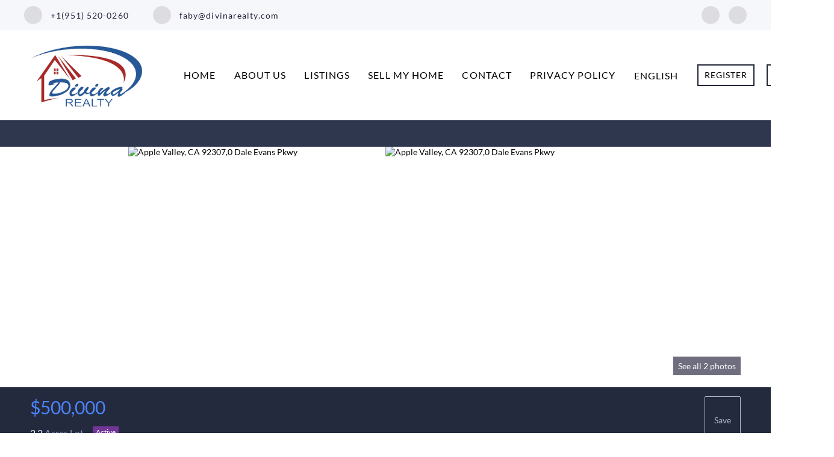

--- FILE ---
content_type: text/html; charset=utf-8
request_url: https://www.divinarealty.com/listing-detail/1046341569/0-Dale-Evans-Pkwy-Apple-Valley-CA
body_size: 11009
content:
<!doctype html><html lang="en"><head><meta http-equiv="content-type" content="text/html;charset=utf-8"><meta name="viewport" content="width=device-width,initial-scale=1,minimum-scale=1,maximum-scale=1,user-scalable=no"><link rel="dns-prefetch" href="//static.chimeroi.com"><link rel="dns-prefetch" href="//cdn.chime.me"><meta name="format-detection" content="telephone=no"><meta name="mobile-web-app-capable" content="yes"><title>0 Dale Evans Pkwy, Apple Valley, CA 92307 - MLS#520844 - Faby Llera...</title><link rel="canonical" href="https://www.divinarealty.com/listing-detail/1046341569/0-Dale-Evans-Pkwy-Apple-Valley-CA">   <meta name="facebook-domain-verification" content="bmu4dejvpcuy4jroi591iizitdv0gm" />  <meta name="title" property="og:title" content="0 Dale Evans Pkwy, Apple Valley, CA 92307 - MLS#520844 - Faby Llera..."><meta name="twitter:card" content="summary_large_image"><meta name="twitter:title" content="0 Dale Evans Pkwy, Apple Valley, CA 92307 - MLS#520844 - Faby Llera..."><meta name="keywords" content="0 Dale Evans Pkwy Apple Valley,CA 92307, $500000, Listing # 520844, -1 bedrooms, -1 bathrooms, -1 square feet"><meta name="description" content="View photos and detailed information for 0 Dale Evans Pkwy, Apple Valley, CA 92307, MLS#520844, don't miss your chance to own this hot property!"><meta property="og:description" content="View photos and detailed information for 0 Dale Evans Pkwy, Apple Valley, CA 92307, MLS#520844, don't miss your chance to own this hot property!"><meta name="twitter:description" content="View photos and detailed information for 0 Dale Evans Pkwy, Apple Valley, CA 92307, MLS#520844, don't miss your chance to own this hot property!"><meta property="og:image:width" content="1200"><meta property="og:image:height" content="630">  <meta property="og:image" content="https://img.chime.me/imageemb/mls-listing/944/520844/6c95255f/1767521050/[base64].jpg"><meta name="twitter:image" content="https://img.chime.me/imageemb/mls-listing/944/520844/6c95255f/1767521050/[base64].jpg"><meta name="theme-color" content="#FFF"><link rel="shortcut icon" href="https://cdn.chime.me/image/fs/cmsbuild/2024107/10/original_5fc4d8ac-c6d5-4695-bf01-2b88c0d154da.jpeg"><link rel="apple-touch-icon" sizes="144x144" href="https://cdn.chime.me/image/fs/cmsbuild/2024107/10/w144_original_5fc4d8ac-c6d5-4695-bf01-2b88c0d154da.jpeg"><link rel="apple-touch-icon" sizes="120x120" href="https://cdn.chime.me/image/fs/cmsbuild/2024107/10/w120_original_5fc4d8ac-c6d5-4695-bf01-2b88c0d154da.jpeg"><link rel="apple-touch-icon" sizes="72x72" href="https://cdn.chime.me/image/fs/cmsbuild/2024107/10/w72_original_5fc4d8ac-c6d5-4695-bf01-2b88c0d154da.jpeg"><link rel="apple-touch-icon" sizes="52x52" href="https://cdn.chime.me/image/fs/cmsbuild/2024107/10/w52_original_5fc4d8ac-c6d5-4695-bf01-2b88c0d154da.jpeg"><meta http-equiv="X-UA-Compatible" content="IE=edge"><link href="//static.chimeroi.com/site-ssr/main-ad6efee8.css" rel="stylesheet"><link href="//static.chimeroi.com/site-ssr/template/1768629049465/template4.css" rel="stylesheet"><link rel="stylesheet" href="/styleAndTheme.css?t=1768715633035&display=block&siteId=4712&pageId=1325998"> <link href="//static.chimeroi.com/site-ssr/modules/md-mid-banner/standard-7cfc53ed.css" rel="stylesheet"><link href="//static.chimeroi.com/site-ssr/modules/md-header-pc/template6-38da17e4.css" rel="stylesheet"><link href="//static.chimeroi.com/site-ssr/modules/md-detail-info/fashion-dd8c3546.css" rel="stylesheet"><link href="//static.chimeroi.com/site-ssr/modules/md-form/get-more-info-v7-fab83a23.css" rel="stylesheet"><link href="//static.chimeroi.com/site-ssr/modules/md-quick-search/template4-670a95f0.css" rel="stylesheet"><link href="//static.chimeroi.com/site-ssr/modules/md-footer/fashion-8d5da4d0.css" rel="stylesheet"><link href="//static.chimeroi.com/site-ssr/modules/md-header-a0526123.css" rel="stylesheet"><link href="//static.chimeroi.com/site-ssr/modules/md-form/get-more-info-v4-73bbe614.css" rel="stylesheet"><link href="//static.chimeroi.com/site-ssr/modules/md-footer-a309111a.css" rel="stylesheet"> <style type="text/css">.md-team .agent-card .img-box .img-content>img, .md-form .info-agent .img-box .img-content>img {
    width: 100%;
    height: auto !important;
}
.detail-info .caculator-container{
    display: none!important;
}
/* .embeddedServiceHelpButton .helpButton .uiButton {
    background-color: #005290;
    font-family: "Arial", sans-serif;
}
.embeddedServiceHelpButton .helpButton .uiButton:focus {
    outline: 1px solid #005290;
} */
</style> <script>window.lngNsDetail={"lng":"en","ns":{"md-header":"https://cdn.lofty.com/doc/international/Site/en/md-header/1737341042036/Site-md-header.en.json","common":"https://cdn.lofty.com/doc/fs/international/20251027/1/fffd8852-fd74-403a-92b4-b4dc353165b3/Site-common.en.json","md-form":"https://cdn.lofty.com/doc/fs/international/2025925/1/a4a6f93b-64f5-42f6-8884-7080a17e1235/Site-md-form.en.json","md-quick-search":"https://cdn.lofty.com/doc/international/Site/en/md-quick-search/1662600421037/Site-md-quick-search.en.json","md-footer":"https://cdn.lofty.com/doc/international/Site/en/md-footer/1742172387854/Site-md-footer.en.json","md-detail-info":"https://cdn.lofty.com/doc/fs/international/20251117/1/a24ec2c4-b28e-494f-8f61-3aa3d9ab3b63/Site-md-detail-info.en.json"}}</script>   <input id="requestId" value="136552852_1768715632822" hidden> </head><body class="site listing-detail template4"><div id="body-plugin"><!--[--><!----><!--]--></div><main id="app" class="page-content"><!--[--><header class="md-header template6" style=""><div role="navigation" class="nosticky header-container"><div class="social-container"><a href="tel:+1(951) 520-0260" class="phone-container" target="_top" rel="noopener noreferrer"><span class="iconfont icon-call-small"></span> <span class="des">+1(951) 520-0260</span></a> <a href="/cdn-cgi/l/email-protection#8debeceff4cde9e4fbe4e3ecffe8ece1f9f4a3eee2e0" class="email-container" rel="noopener noreferrer"><span class="iconfont icon-agent-email"></span> <span class="des"><span class="__cf_email__" data-cfemail="3f595e5d467f5b564956515e4d5a5e534b46115c5052">[email&#160;protected]</span></span></a> <div class="share-container"><!--[--><a class="share-item" href="http://facebook@divinarealty.com" aria-label="facebook" target="_blank" rel="noopener noreferrer"><i class="icon-facebook-sign iconfont"></i></a><a class="share-item" href="https://www.instagram.com/divinarealty/?hl=en" aria-label="instagram" target="_blank" rel="noopener noreferrer"><i class="icon-instagram iconfont"></i></a><!--]--></div></div> <div class="menu-container"><div class="header-bg" style="background:#fff;"></div> <a class="logo" href="/" rel="noopener noreferrer"><img style="height:3em;" src="https://cdn.chime.me/image/fs/cmsbuild/202376/16/h200_original_117fa519-2503-451d-8b7c-0f72f5658607.png" alt="Divina Realty"></a> <!----> <div class="nav-container" style="color:rgba(0, 0, 0, 1);--header-hovercolor:rgba(193, 32, 41, 1);--header-bgcolor:#fff;--header-sec-txtcolor:rgba(0, 0, 0, 1);--header-sec-bgcolor:#fff;font-family:var(--font-medium);font-size:16px;"><ul class="head-menu"><!--[--><li class="menu-item"><!--[--><a href="/" target="_self" rel="noopener noreferrer" class="uppercase"><!--[-->Home<!--]--></a><!--]--></li><li class="menu-item"><!--[--><a href="/about" target="_self" rel="noopener noreferrer" class="uppercase"><!--[-->About Us<!--]--></a><!--]--></li><li class="menu-item"><!--[--><a href="/listing" target="_self" rel="noopener noreferrer" class="uppercase"><!--[-->Listings<!--]--></a><!--]--></li><li class="menu-item"><!--[--><a href="/sell" target="_self" rel="noopener noreferrer" class="uppercase"><!--[-->Sell My Home<!--]--></a><!--]--></li><li style="" class="menu-item has-child" tabindex="0"><!-- first-level menu --> <a class="has-child-a uppercase" href="/contact" target="_self" tabindex="0" role="button" rel="noopener noreferrer"><!--[--><i style="display:none;" class="iconfont left icon-fashion-down"></i> <!--[-->Contact<!--]--> <!----> <i style="" class="icon-fashion-down iconfont"></i> <i style="display:none;" class="iconfont right icon-fashion-down"></i><!--]--></a> <div class="wrapper" style=""><ol class="submenu hidden-scrollbar" style=""><!--[--><li class="menu-item"><!--has submenu second-level menu --> <!--[--><!--not has submenu second-level menu --><!--[--><a href="/contact" target="_self" rel="noopener noreferrer"><!--[-->Contact<!--]--></a><!--]--><!--]--></li><li class="menu-item"><!--has submenu second-level menu --> <!--[--><!--not has submenu second-level menu --><!--[--><a href="/calendar-1" target="_self" rel="noopener noreferrer"><!--[-->Calendar<!--]--></a><!--]--><!--]--></li><!--]--></ol></div></li><li class="menu-item"><!--[--><a href="/privacy" target="_self" rel="noopener noreferrer" class="uppercase"><!--[-->Privacy Policy<!--]--></a><!--]--></li><!--]--> <li class="menu-item more"><a class="iconfont icon-more" style="font-size:1.33em;" role="button" tabindex="0" aria-label="More" rel="noopener noreferrer"></a> <div class="submenu-container"><div class="wrapper"><ol class="submenu hidden-scrollbar" style=""><!--[--><!--]--></ol></div></div></li></ul> <!-- google translate start --> <!--[--><ul class="head-language-pc language"><li style="" class="menu-item has-child" tabindex="0"><!-- first-level menu --> <a class="has-child-a uppercase" tabindex="0" role="button" rel="noopener noreferrer"><!--[--><span>ENGLISH</span> <i class="iconfont icon-expand"></i><!--]--></a> <div class="wrapper" style=""><ol class="submenu hidden-scrollbar" style=""><!--[--><li class="menu-item"><!--has submenu second-level menu --> <!--[--><!--not has submenu second-level menu --><!--[--><span class="lang-list-item"><span>ENGLISH</span></span><!--]--><!--]--></li><li class="menu-item"><!--has submenu second-level menu --> <!--[--><!--not has submenu second-level menu --><!--[--><span class="lang-list-item"><span>SPANISH</span></span><!--]--><!--]--></li><!--]--></ol></div></li></ul> <!----><!--]--> <!-- google translate end --> <ul class="head-account"><!--[--><li class="menu-item item-regist"><span role="button" tabindex="0">Register</span></li> <li class="menu-item item-login"><span role="button" tabindex="0">Sign In</span></li><!--]--></ul></div></div></div> <div class="header-placeholder"><div style="height:200px;"></div></div> <!----></header><div class="md-detail-info fashion" style="margin-bottom:60px;"><div class="listing-detail-banner fashion"><!-- mobile top banner start --> <!--[--><!-- mobile top banner start --><!-- pc top banner start --><div class="fixed-banner" style=""><div class="banner-box mg-container"><!----> <div class="center mg-container"><div class="price-address"><div class="price-container fashion price"><div class="price-value">$500,000</div> <!----></div> <div class="address-container dark address"><!--[--><span class="street">0 Dale Evans Pkwy</span> <span class="city">Apple Valley, CA 92307</span><!--]--></div></div> <div class="save-share-tour"><span class="item save"><i class="iconfont icon-heart-fill"></i> <span class="btn-text">Save</span></span> <span class="item share"><i class="iconfont icon-share-arrow"></i> <span class="btn-text">Share</span> <div class="popper"><div class="fashion share-btn"><a class="share-item" target="_blank" href="https://twitter.com/share?text=Instantly view all photos and details of this hot listing and own the perfect place before other buyers. &amp;url=http://www.divinarealty.com/listing-detail/1046341569/0-Dale-Evans-Pkwy-Apple-Valley-CA" rel="noopener noreferrer"><span class="iconfont twitter icon-newtwitter-round"></span></a> <a class="share-item" target="_blank" href="https://www.facebook.com/share.php?u=http://www.divinarealty.com/listing-detail/1046341569/0-Dale-Evans-Pkwy-Apple-Valley-CA" rel="noopener noreferrer"><span class="iconfont facebook icon-facebook1"></span></a> <a class="share-item" href="mailTo:?subject=Hot Listing - 0 Dale Evans Pkwy, Apple Valley, CA 92307&amp;body=Hi. Take a look at this property: http://www.divinarealty.com/listing-detail/1046341569/0-Dale-Evans-Pkwy-Apple-Valley-CA" rel="noopener noreferrer"><span class="iconfont gmail icon-email-round"></span></a> <a class="share-item" target="_blank" href="https://www.linkedin.com/shareArticle?url=http://www.divinarealty.com/listing-detail/1046341569/0-Dale-Evans-Pkwy-Apple-Valley-CA&amp;title=Hot Listing in Apple Valley" rel="noopener noreferrer"><span class="iconfont linkedin icon-linkedin-round"></span></a></div></div></span> <span class="item tour"><span class="text">Schedule a Tour</span></span></div></div> <!----></div></div><!--]--> <!-- pc top banner end --> <div class="breadcrumb-container fashion"><div class="breadcrumb-bar f-col"><!-- <span class="fack-link"> Home </span>
            <span class="arrow" v-if="state"> &gt; </span>--></div></div> <div class="swiper detail-info-imgs align-center" tracksource="detail-info-img"><!--[--><!--]--><div class="swiper-wrapper"><!--[--><!--]--><!--[--><div class="swiper-slide slide-285" style="width:calc((100% - 4px)/3);margin-right:2px;"><!--[--><div class="swiper-box"><div class="img-box swiper-img"><!----> <div class="img-content" style="z-index:0;"><img class="" style="" src="https://img.chime.me/imageemb/mls-listing/944/520844/6c95255f/1767521050/[base64].jpg" alt="Apple Valley, CA 92307,0 Dale Evans Pkwy"></div> <!--[--><!--v-if--><!--]--></div></div><!--]--><!----></div><div class="swiper-slide slide-285" style="width:calc((100% - 4px)/3);margin-right:2px;"><!--[--><div class="swiper-box"><div class="img-box swiper-img"><!----> <div class="img-content" style="z-index:0;"><img class="" style="" src="https://img.chime.me/imageemb/mls-listing/944/520844/14646239/1767521050/[base64].jpg" alt="Apple Valley, CA 92307,0 Dale Evans Pkwy"></div> <!--[--><!--v-if--><!--]--></div></div><!--]--><!----></div><!--]--><!--[--><!--]--></div><!----><!----><!----><!--[--><div class="swiper-button-prev iconfont icon-prev disabled"></div><div class="swiper-button-next iconfont icon-prev"></div><div class="image-count"><span class="iconfont icon-pic"></span> 2</div><!--]--></div> <div class="pswp" tabindex="-1" role="dialog" aria-hidden="true"><div class="pswp__bg"></div> <div class="pswp__scroll-wrap"><div class="pswp__container"><div class="pswp__item"></div> <div class="pswp__item"></div> <div class="pswp__item"></div></div> <div class="pswp__ui pswp__ui--hidden"><div class="pswp__top-bar"><div class="pswp__counter"></div> <button class="pswp__button pswp__button--close" title="Close (Esc)"></button> <button class="pswp__button pswp__button--share" title="Share"></button> <button class="pswp__button pswp__button--fs" title="Toggle fullscreen"></button> <button class="pswp__button pswp__button--zoom" title="Zoom in/out"></button> <div class="pswp__preloader"><div class="pswp__preloader__icn"><div class="pswp__preloader__cut"><div class="pswp__preloader__donut"></div></div></div></div></div> <div class="pswp__share-modal pswp__share-modal--hidden pswp__single-tap"><div class="pswp__share-tooltip"></div></div> <button class="pswp__button button-prev iconfont icon-prev" title="Previous (arrow left)"></button> <button class="pswp__button button-next iconfont icon-prev" title="Next (arrow right)"></button> <div class="pswp__caption"><div class="pswp__caption__center"></div></div></div></div></div> <!--<VideoPlayer
            v-if="video && video.videoLink"
            theme="fashion"
            ref="videoPlayer"
            :url="video && video.videoLink"
        ></VideoPlayer>--></div> <div class="detail-info"><div class="detail-info-header"><div class="mg-container"><div class="image-count" style="cursor:pointer;"><span class="iconfont icon-pic"></span>See all 2 photos</div> <div class="top-content"><!----> <!-- other components between Provided top and Provided above --> <!----> <div class="price-caculator"><div class="price-container fashion price"><div class="price-value">$500,000</div> <!----></div> <div class="fashion caculator-container caculator"><span class="iconfont icon-caculator"><span class="payment-text">Est. payment</span></span> <span class="separator"></span> <label>-</label> <span>/mo</span></div></div> <div class="tour-btn-container fashion button pc"><span class="btn-item save"><i class="iconfont icon-heart-fill"></i> <span class="btn-text">Save</span></span> <!-- tour button  --> <!--[--><!--]--></div></div> <!--<div class="prev-next-box" v-if="!isMobileSize && !showFixedBanner">
                <div class="banner-left" v-if="prevAndNext.show">
                    <template v-if="prevAndNext.canPrev">
                        <a
                            class="btn"
                            :href="prevAndNext.prevHref || null"
                            self="true"
                            rel="noopener noreferrer"
                        >
                            <span class="iconfont icon-next-big prev"></span>
                            <span class="text">{{
                                $t('md-detail-info.prev')
                            }}</span>
                        </a>
                        <div class="bg-img-box">
                            <site-img
                                :src="prevAndNext.prevImg"
                                class="bg-img"
                            />
                        </div>
                    </template>
                </div>
                <div class="banner-right" v-if="prevAndNext.show">
                    <template v-if="prevAndNext.canNext">
                        <a
                            class="btn"
                            :href="prevAndNext.nextHref || null"
                            self="true"
                            rel="noopener noreferrer"
                        >
                            <span class="text">{{
                                $t('md-detail-info.next')
                            }}</span>
                            <span class="iconfont icon-next-big next"></span>
                        </a>
                        <div class="bg-img-box">
                            <site-img
                                :src="prevAndNext.nextImg"
                                class="bg-img"
                            />
                        </div>
                    </template>
                </div>
            </div>--> <!----> <div class="count-house-status"><div class="count"><div class="count-container fashion"><!----> <!----> <div class="item"><span class="number">2.2</span> <span class="house">Acres Lot</span></div></div></div> <!--[--><!----> <div class="house-status active v4"><span class="status-text">Active</span></div> <!----><!--]--></div> <h1 class="address-container dark"><!--[--><span class="street">0 Dale Evans Pkwy</span> <span class="city">Apple Valley, CA 92307</span><!--]--></h1> <div class="tour-btn-container fashion button mobile"><span class="btn-item save"><i class="iconfont icon-heart-fill"></i> <span class="btn-text">Save</span></span> <!-- tour button  --> <!--[--><!--]--></div></div></div> <div class="mg-container"><div class="float-right"><div class="detail-schedule-container fashion"><section class="table-schedule"><div class="schedule-top-bar"></div> <div class="schedule-appointment v2 fashion" style="--g-btn-background_10:rgba(76, 132, 255, 0.1);--g-primary-color_90:rgba(74, 74, 96, 0.9);"><div class="schedule-title"><span>REQUEST A TOUR</span> <span style=""><span class="iconfont question-mark tour-type-tip"></span> <span class="tip">If you would like to see this home without being there in person, select the &quot;Virtual Tour&quot; option and your advisor will contact you to discuss available opportunities.</span></span></div> <div class="booking-tab" style=""><!--[--><span class="active tab-item">In-Person</span><span class="tab-item">Virtual Tour</span><!--]--></div> <div class="booking-date-wrap"><span class="iconfont icon-arrow_08_left booking-prev disabled"></span> <div class="swiper booking-date-content swiper-container"><!--[--><!--]--><div class="swiper-wrapper"><!--[--><!--]--><!--[--><div class="swiper-slide date selected" style="width:calc((100% - 20px)/3);margin-right:10px;"><!--[--><div class="week">Sun</div> <div class="date-day">18</div> <div class="month">Jan</div><!--]--><!----></div><div class="swiper-slide date" style="width:calc((100% - 20px)/3);margin-right:10px;"><!--[--><div class="week">Mon</div> <div class="date-day">19</div> <div class="month">Jan</div><!--]--><!----></div><div class="swiper-slide date" style="width:calc((100% - 20px)/3);margin-right:10px;"><!--[--><div class="week">Tue</div> <div class="date-day">20</div> <div class="month">Jan</div><!--]--><!----></div><!--]--><!--[--><!--]--></div><!----><!----><!----><!--[--><!--]--></div> <span class="iconfont icon-arrow_08_right booking-next"></span></div> <!----> <div class="btn-wrap"><button class="person-tour schedule-button">Schedule a Tour</button></div></div></section> <!--[--><div class="schedule-agent-info"><div class="agent-headshot agent-head"><div class="img-box agent-img"><!----> <div class="img-content" style="z-index:0;"><img class="" style="" src="https://cdn.lofty.com/image/fs/user-info/2026113/13/w600_original_fe9c97b9-18c3-4c55-9eae-fc8b3a2f45d0.png" alt="Faby Llerandi"></div> <!--[--><!--]--></div> <!--[--><!--]--></div> <div class="info"><h3 class="agent-name">Faby Llerandi</h3> <!----> <a class="email" href="/cdn-cgi/l/email-protection#f69097948fb6929f809f98978493979a828fd895999b" rel="noopener noreferrer"><span class="__cf_email__" data-cfemail="c8aea9aab188aca1bea1a6a9baada9a4bcb1e6aba7a5">[email&#160;protected]</span></a> <a class="phone" href="tel:+1(951) 520-0260" rel="noopener noreferrer">+1(951) 520-0260</a></div></div> <!--[--><!--]--><!--]--></div></div> <div class="open-read-more detail-info-group-container"><div class="detail-info-group"><!----> <!--[--><!--]--> <div class="key-info on-site"><p class="detail-title">UPDATED:</p> <p class="detail-content"><span class="day-site"></span> <span class="tiny-site"><!----></span></p></div> <div class="detail-info-group-container"><div class="key-info"><h2 class="detail-title">Key Details</h2> <div class="two-columns content"><!--[--><p class="info-content"><span class="info-title">Property Type</span> <span class="info-data">Vacant Land</span></p><p class="info-content"><span class="info-title">Listing Status</span> <span class="info-data">Active</span></p><p class="info-content"><span class="info-title">Purchase Type</span> <span class="info-data">For Sale</span></p><p class="info-content"><span class="info-title">MLS Listing ID</span> <span class="info-data">520844</span></p><p class="info-content"><span class="info-title">HOA Y/N</span> <span class="info-data">No</span></p><p class="info-content"><span class="info-title">Lot Size</span> <span class="info-data">2.200 Acres</span></p><!--]--></div></div> <div class="key-info"><p class="detail-title">Property Description</p> <div class="info-des"><div class="info-content read-more-content"><span class="info-data">Property is in path of progress for North Apple Valley. PIQ is between I15 Freeway and Dale Evans Parkway.</span> <!----></div></div></div></div> <!--[--><div style="" class="key-info"><h2 class="detail-title">Location</h2> <div class="single-column content"><!--[--><p class="info-content"><!--[--><span class="info-title">State</span> <span class="info-data">CA</span><!--]--></p><p class="info-content"><!--[--><span class="info-title">County</span> <span class="info-data">San Bernardino</span><!--]--></p><!--]--></div></div><div style="" class="key-info"><h2 class="detail-title">Interior</h2> <div class="single-column content"><!--[--><p class="info-content"><!--[--><span class="info-title">Fireplace</span> <span class="info-data">No</span><!--]--></p><!--]--></div></div><div style="" class="key-info"><h2 class="detail-title">Exterior</h2> <div class="single-column content"><!--[--><p class="info-content"><!--[--><span class="info-title">Community Features</span> <span class="info-data">Rural</span><!--]--></p><p class="info-content"><!--[--><span class="info-title">Utilities Available</span> <span class="info-data">Electricity Available, Phone Available, Sewer Not Available</span><!--]--></p><p class="info-content"><!--[--><span class="info-title">View Y/N</span> <span class="info-data">Yes</span><!--]--></p><p class="info-content"><!--[--><span class="info-title">View</span> <span class="info-data">Desert, Mountain(s)</span><!--]--></p><!--]--></div></div><div style="" class="key-info"><h2 class="detail-title">Building</h2> <div class="single-column content"><!--[--><p class="info-content"><!--[--><span class="info-title">Lot Description</span> <span class="info-data">Paved, Street Level, Value In Land, Level</span><!--]--></p><p class="info-content"><!--[--><span class="info-title">Sewer</span> <span class="info-data">None</span><!--]--></p><p class="info-content"><!--[--><span class="info-title">Water</span> <span class="info-data">Well</span><!--]--></p><p class="info-content"><!--[--><span class="info-title">New Construction</span> <span class="info-data">No</span><!--]--></p><!--]--></div></div><div style="" class="key-info"><h2 class="detail-title">Others</h2> <div class="single-column content"><!--[--><p class="info-content"><!--[--><span class="info-title">Tax ID</span> <span class="info-data">0472254050000</span><!--]--></p><p class="info-content"><!--[--><span class="info-title">Acceptable Financing</span> <span class="info-data">Cash, Owner May Carry, Submit, Trust Conveyance</span><!--]--></p><p class="info-content"><!--[--><span class="info-title">Listing Terms</span> <span class="info-data">Cash, Owner May Carry, Submit, Trust Conveyance</span><!--]--></p><p class="info-content"><!--[--><span class="info-title">Special Listing Condition</span> <span class="info-data">Standard, Trust</span><!--]--></p><!--]--></div></div><!--]--></div> <!----></div></div> <div class="mg-container"><div class="md-mls"><hr class="line"> <!----> <div class="mls-container"><!-- SITE-15435 --> <div class="mls-img img-content"><img class="" style="" src="https://cdn.chime.me/image/fs01/agnentinfo/20170306/22/h600_original_12779640049122169.png" alt="CRMLS – RECore"></div> <div class="text-container"><!----> <div class="mls-provided-container template4"><div class="mls-provided">Listed by&nbsp;William Quimby&nbsp;Hamilton Landon Real Estate&nbsp;7604030419</div></div></div></div></div></div></div> <!----> <!----> <script data-cfasync="false" src="/cdn-cgi/scripts/5c5dd728/cloudflare-static/email-decode.min.js"></script><script type="application/ld+json">[{"@context":"http://schema.org","@type":"BreadcrumbList","itemListElement":[{"@type":"ListItem","position":1,"name":"Home","item":"https://www.divinarealty.com"},{"@type":"ListItem","position":2,"name":"CA","item":"https://www.divinarealty.com"},{"@type":"ListItem","position":3,"name":"Apple-Valley","item":"https://www.divinarealty.com/CA/Apple-Valley"},{"@type":"ListItem","position":4,"name":"0 Dale Evans Pkwy, Apple Valley, CA 92307","item":"https://www.divinarealty.com/listing-detail/1046341569/0-Dale-Evans-Pkwy-Apple-Valley-CA"}]}]</script></div><div class="md-form get-more-info-v7" style="background-color:#ffffff;"><div class="mg-container mobile-no-margin" style="padding-top:10px;margin-bottom:50px;"><!--[--><div class="mg-title">GET MORE INFORMATION</div> <div class="form-container" style="background-color:#f5f6fa;"><div class="info-agent"><div class="agent-headshot agent-image md-form-info-agent-fa73c624-ff5f-47a0-90d7-2d3b00a12727"><div class="img-box agent-img"><!----> <div class="img-content" style="z-index:0;"><img class="" style="" src="https://cdn.lofty.com/image/fs/user-info/2026113/13/w600_original_fe9c97b9-18c3-4c55-9eae-fc8b3a2f45d0.png" alt="Faby Llerandi"></div> <!--[--><!--]--></div> <!--[--><!--]--></div> <div class="agent-detail"><p class="name">Faby Llerandi</p> <!--[--><p class="position">Broker Associate |  <span>License ID: 01157215</span></p> <p class="phone"><a href="tel:+1(951) 520-0260" target="_top" rel="noopener noreferrer">+1(951) 520-0260</a></p><!--]--></div></div> <div class="info-right"><form novalidate class="info-form"><!--[--><!--[--><!--]--> <div class="input-content"><div class="basic-info"><!--[--><div class="v-input fullname input-box"><!--[--><!--[--><!--]--> <!----><!--]--> <div class="input-container"><span class="label-top">Name</span> <input type="text" name="fullname" aria-label="fullname" placeholder="Name" maxlength="30" autocomplete="off" value> <!----> <!----> <!----></div> <!----> <p style="display:none;" class="mg-error"></p> <!--[--><!--]--></div><div class="v-input email input-box"><!--[--><!--[--><!--]--> <!----><!--]--> <div class="input-container"><span class="label-top">Email*</span> <input type="email" name="email" aria-label="email" placeholder="Email*" maxlength="50" autocomplete="off" value> <!----> <!----> <!----></div> <div style="display:none;" class="email-suggestion"><!--[--><!--]--></div> <p style="display:none;" class="mg-error"></p> <!--[--><!--]--></div><div class="v-input phone input-box"><!--[--><!--[--><!--]--> <!----><!--]--> <div class="input-container"><span class="label-top">Phone*</span> <input type="tel" name="phone" aria-label="phone" placeholder="Phone*" value="" autocomplete="off"> <!----> <!----> <!----></div> <!----> <p style="display:none;" class="mg-error"></p> <!--[--><!--]--></div><!--]--></div> <div class="v-input message"><!--[--><!----> <!--]--> <div class="has-value input-container"><span class="label-top">Message</span> <textarea name="question" aria-label="question" placeholder="Message" autocomplete="off">I&#39;m interested in this listing.</textarea> <!----> <!----> <!----></div> <!----> <p style="display:none;" class="mg-error"></p> <!--[--><!--]--></div></div> <div class="submit-content"><div class="submit-box"><button type="submit" class="submit" style="background-color:;">SEND</button></div></div> <!--[--><div class="disclaimer-wrap opt-in" style=""><div class="tcpa-consent"><div class="noParty disclaimer-item consent-item noTop"><div class="checkbox-li"><div class="check-box-container" style="border-color:#8b93a7;color:#8b93a7;"><span class="iconfont icon-checked" style="display:none;"></span></div> <!----></div> <div class="disclaimer-content party-consent" style="--g-text-color:#8b93a7;"><p>By checking this box, I agree by electronic signature to the <a href="/site/electronic-disclosure-consent" target="_blank" class="privacy-link">Electronic Disclosure Consent Agreement</a>; to receive recurring marketing communication from or on behalf of Divina Realty, including auto-dialed calls, texts, and artificial/prerecorded voice messages (message frequency varies; data rates may apply; reply "STOP" to opt-out of texts or "HELP" for assistance); and to the <a href="/site/privacy-terms#terms-of-service" target="_blank" class="privacy-link">Terms of Service</a> and <a href="/site/privacy-terms#privacy-policy" target="_blank" class="privacy-link">Privacy Policy</a> of this website. Consent not required to make a purchase. I understand that I can call  to obtain direct assistance.</p></div></div></div> <div class="gap-line custom-disclaimer-list"><!--[--><div class="noTop disclaimer-item"><div class="checkbox-li"><div class="check-box-container" style="border-color:#8b93a7;color:#8b93a7;"><span class="iconfont icon-checked" style="display:none;"></span></div> <!----></div> <div class="disclaimer-content" style="--g-text-color:#8b93a7;"><p>By providing your mobile phone number and clicking this checkbox, you consent to receive SMS messages from Divina Realty for communications regarding appointments and opens transcations purposes. Message and data rates may apply, and you may opt-out at any time by replying &ldquo;STOP&rdquo; to any of our messages. Reply HELP for assistance. For our Privacy Policy and Terms of Service, https://www.divinarealty.com/privacy</p></div></div><!--]--></div></div><!--]--><!--]--></form></div> <div class="form-toast toast-mark" style="background-color:;--g-btn-background:#4c84ff;display:none;"><div class="toast-wrapper"><div class="toast-icon"><i class="icon-success iconfont" style="color:;"></i></div> <div class="toast-content"><!--[-->Thanks! I&#39;ll get back to you shortly.<!--]--></div> <div class="toast-footer" style="display:none;"><!--[--><!----> <input type="button" class="toast-btn toast-btn1" value="Back" style=""> <input type="button" class="toast-btn toast-btn2" value="Go to Home Page" style="background-color:;border-color:;"><!--]--></div></div></div></div><!--]--></div></div><div class="md-mid-banner standard" style="margin-bottom:60px;"><div class="" style=""><!--[--><div class="container" style="background-size:cover;background-position:center;background-repeat:no-repeat;background-image:url(//static.chimeroi.com/site3/banner-v4/listing%20detail-middle%20banner-pc.png);background-color:;"><div class="title"><div style='color:white;'>Go tour this home</div></div> <h3 class="subtitle">0 Dale Evans Pkwy</h3> <button class="gotour" style="background-color:#0f9fac;"><div style='color:white;'>SCHEDULE A FREE TOUR</div></button></div><!--]--></div></div><div class="md-quick-search template4" style=""><div class="mg-container" style="padding-top:10px;margin-bottom:50px;"><!--[--><div class="mg-title"><div>&nbsp;</div>
<div>&nbsp;</div>
<div>&nbsp;</div>
<div>QUICK SEARCH</div></div> <div class="list"><ul class="quick-list collapse"><!--[--><li class="quick-search-item"><a href="/listing?searchId=1g99po_1N4Z24" title="Homes For Sale in Corona, CA" rel="noopener noreferrer"><span class="search-title">Homes For Sale in Corona, CA</span> <!----> <!----></a></li><!--]--></ul> <!----></div><!--]--></div></div><footer class="md-footer fashion" style="--g-text-color:#bfc9e4;"><div class="footer-container" style="background-color:#2f374f;color:#fff;"><div class="top-content"><div class="top-left-content"><div class="site-logo"><!--[--><!--[--><img class="logo-item" style="height:3em;" src="https://cdn.chime.me/image/fs/cmsbuild/202376/17/h60_original_a002bd93-0e34-46c4-bdd5-acd8c73701e9.png" alt="Divina Realty"><!--]--><!--]--></div> <div class="co-name" style="font-family:font-Lato-400;font-size:0.9285714285714286em;color:rgba(47, 55, 79, 1);">Divina Realty</div></div> <div class="top-right-content"><div class="detail-info"><div class="column"><p class="item detail-name" style="font-family:var(--font-normal);font-size:;color:;"><i class="iconfont icon-fashion-people"></i> <span class="text">Faby Llerandi</span></p> <a class="item detail-phone" style="font-family:var(--font-normal);font-size:;color:;" href="tel:+1(951) 520-0260" target="_top" rel="noopener noreferrer"><i class="iconfont icon-fashion-phone"></i> <span class="text">+1(951) 520-0260</span></a> <a class="item detail-email" style="font-family:var(--font-normal);font-size:;color:;" href="/cdn-cgi/l/email-protection#274146455e67434e514e49465542464b535e0944484a" rel="noopener noreferrer"><i class="iconfont icon-fashion-mail"></i> <span class="text"><span class="__cf_email__" data-cfemail="127473706b52767b647b7c736077737e666b3c717d7f">[email&#160;protected]</span></span></a> <p class="item detail-license" style="font-family:var(--font-normal);font-size:;color:;"><i class="iconfont icon-license-dark"></i> <span class="text">License ID:  01157215</span></p> <!--[--><!--]--></div> <!----></div> <div class="detail-info address-info"><div class="column line"><div class="item detail-addr" style="font-family:font-Lato-400;font-size:1.0714285714285714em;color:#bfc9e4;"><i class="iconfont icon-fashion-address"></i> <div class="text">701 W. 6th Street, Corona, CA, 92882, United States</div></div> <!----> <div class="download-closely" style="display:none;"><p class="code-title">Get My App</p> <div class="code-wrapper"><canvas class="qr-code"></canvas></div> <!----> <!----></div></div></div> <div class="menu-content"><ul class="main-menu"><!--[--><ul class="menu-item"><a class="footer-menu" href="/" target="_self" rel="noopener noreferrer" role="button" style="font-family:font-Lato-400;font-size:1.0714285714285714em;--origin-menu-color:#bfc9e4;--hover-menu-color:#ccd3e6;"><span class="menu-label uppercase" title="HOME">Home</span></a></ul><ul class="menu-item"><a class="footer-menu" href="/about" target="_self" rel="noopener noreferrer" role="button" style="font-family:font-Lato-400;font-size:1.0714285714285714em;--origin-menu-color:#bfc9e4;--hover-menu-color:#ccd3e6;"><span class="menu-label uppercase" title="ABOUT US">About Us</span></a></ul><ul class="menu-item"><a class="footer-menu" href="/listing" target="_self" rel="noopener noreferrer" role="button" style="font-family:font-Lato-400;font-size:1.0714285714285714em;--origin-menu-color:#bfc9e4;--hover-menu-color:#ccd3e6;"><span class="menu-label uppercase" title="LISTINGS">Listings</span></a></ul><ul class="menu-item"><a class="footer-menu" href="/sell" target="_self" rel="noopener noreferrer" role="button" style="font-family:font-Lato-400;font-size:1.0714285714285714em;--origin-menu-color:#bfc9e4;--hover-menu-color:#ccd3e6;"><span class="menu-label uppercase" title="SELL MY HOME">Sell My Home</span></a></ul><ul class="menu-item"><a class="footer-menu hasChild" style="font-family:font-Lato-400;font-size:1.0714285714285714em;--origin-menu-color:#bfc9e4;--hover-menu-color:#ccd3e6;" rel="noopener noreferrer" role="button" aria-haspopup="true" aria-expanded="false" tabindex="0"><span class="menu-label uppercase" title="CONTACT">Contact</span> <i class="iconfont icon-fashion-down"></i></a> <ol class="footer-submenu" style="display:none;font-family:font-Lato-400;font-size:1.0714285714285714em;--origin-sub-color:#8195bd;--hover-sub-color:#a8b8d8;"><!--[--><li class="sub-menu"><a class="submenu-text uppercase" href="/contact" rel="noopener noreferrer" title="CONTACT">Contact</a></li><li class="sub-menu"><a class="submenu-text uppercase" href="/calendar-1" rel="noopener noreferrer" title="CALENDAR">Calendar</a></li><!--]--></ol></ul><ul class="menu-item"><a class="footer-menu" href="/privacy" target="_self" rel="noopener noreferrer" role="button" style="font-family:font-Lato-400;font-size:1.0714285714285714em;--origin-menu-color:#bfc9e4;--hover-menu-color:#ccd3e6;"><span class="menu-label uppercase" title="PRIVACY POLICY">Privacy Policy</span></a></ul><!--]--></ul></div></div></div> <div class="bottom-content" style="background-color:#404965;"><div class="bot-left-content"><div class="share-links"><!--[--><a class="share-item" style="" href="http://facebook@divinarealty.com" aria-label="facebook" target="_blank" rel="noopener noreferrer"><i class="icon-facebook-sign iconfont"></i></a><a class="share-item" style="" href="https://www.instagram.com/divinarealty/?hl=en" aria-label="instagram" target="_blank" rel="noopener noreferrer"><i class="icon-instagram iconfont"></i></a><!--]--></div></div> <div class="bot-right-content"><!-- mls desclaimer start --> <div class="mls-declaimer-container fashion"><!--[--><div class="declaimer"><!----> <div class="content">IDX information is provided exclusively for consumers’ personal, non-commercial use and that it may not be used for any purpose other than to identify prospective properties consumers may be interested in purchasing. Information deemed reliable but not guaranteed to be accurate. Listing information updated daily.</div></div><!--]--></div> <!----> <!----> <!-- mls desclaimer end--> <!----> <div class="copyright bot-item" style=""><p><span>Powered by <a href="https:&#x2F;&#x2F;lofty.com" style="text-decoration: underline" rel="nofollow">Lofty  Inc.</a> Copyright 2026. All Rights Reserved.</span> <!--[--><a href="/site/privacy-terms" target="_blank" style="text-decoration:underline;" rel="noopener noreferrer">Terms of Service &amp; Privacy Policy</a>
    |
    <a href="/site/privacy-terms#cookie-policy" style="text-decoration:underline;" rel="noopener noreferrer">Cookie Policy</a>
    |
    <span style="text-decoration:underline;cursor:pointer;">Cookie Preferences</span>
    |
    <a href="/property-listings/sitemap" style="text-decoration:underline;" rel="noopener noreferrer"> Property Listings</a>
    |
    <a href="/sitemap" style="text-decoration:underline;" rel="noopener noreferrer">Sitemap</a> <!--[-->
        |
        <a href="/accessibility" style="text-decoration:underline;" rel="noopener noreferrer">Accessibility</a><!--]--><!--]--></p></div></div></div></div></footer><!--]--></main> <a href="/18f00cbc922baws932d8b0key1095?type=ssr" rel="nofollow" style="display:none"></a>  <script data-cfasync="false" src="/cdn-cgi/scripts/5c5dd728/cloudflare-static/email-decode.min.js"></script><script>function runGlobalScript(){
                    Util.addScript('https://service.force.com/embeddedservice/5.0/esw.min.js')

var initESW = function(gslbBaseURL) {
    embedded_svc.settings.displayHelpButton = true; //Or false
    embedded_svc.settings.language = ''; //For example, enter 'en' or 'en-US'

    //embedded_svc.settings.defaultMinimizedText = '...'; //(Defaults to Chat with an Expert)
    //embedded_svc.settings.disabledMinimizedText = '...'; //(Defaults to Agent Offline)

    //embedded_svc.settings.loadingText = ''; //(Defaults to Loading)
    //embedded_svc.settings.storageDomain = 'yourdomain.com'; //(Sets the domain for your deployment so that visitors can navigate subdomains during a chat session)

    // Settings for Chat
    //embedded_svc.settings.directToButtonRouting = function(prechatFormData) {
        // Dynamically changes the button ID based on what the visitor enters in the pre-chat form.
        // Returns a valid button ID.
    //};
    //embedded_svc.settings.prepopulatedPrechatFields = {}; //Sets the auto-population of pre-chat form fields
    //embedded_svc.settings.fallbackRouting = []; //An array of button IDs, user IDs, or userId_buttonId
    //embedded_svc.settings.offlineSupportMinimizedText = '...'; //(Defaults to Contact Us)

    embedded_svc.settings.enabledFeatures = ['LiveAgent'];
    embedded_svc.settings.entryFeature = 'LiveAgent';

    embedded_svc.init(
        'https://103home.my.salesforce.com',
        'https://homeloans.force.com/DivinaCustomer',
        gslbBaseURL,
        '00D3k000000vF3N',
        'divina_ai',
        {
            baseLiveAgentContentURL: 'https://c.la4-c3-ph2.salesforceliveagent.com/content',
            deploymentId: '5723k0000000Fda',
            buttonId: '5733k0000000IMC',
            baseLiveAgentURL: 'https://d.la4-c3-ph2.salesforceliveagent.com/chat',
            eswLiveAgentDevName: 'divina_ai',
            isOfflineSupportEnabled: true
        }
    );
};

if (!window.embedded_svc) {
    Util.addScript('https://103home.my.salesforce.com/embeddedservice/5.0/esw.min.js').then(() => {
        initESW(null)
    })
} else {
    initESW('https://service.force.com');
}

Util.addScript("https://cdn.userway.org/widget.js"); let a = document.getElementsByTagName("script"); for(let i = 0 ;i<a.length;i++ ) { if(a[i].src=='https://cdn.userway.org/widget.js') { a[i].setAttribute("data-account","Seztesvhqj"); } }
//AM-130091
!function(){function t(){var t=r("utm_content");if(t){var e=new Date;e.setDate(e.getDate()+30),document.cookie=t+";expires="+e.toGMTString()+";path=/"}else if(document.cookie)for(var o=document.cookie.split(/; */),n=0;n<o.length;n++)if(0===o[n].toLowerCase().trim().indexOf("utm_content=")){t=o[n];break}return t}function e(t){try{console.log(t)}catch(e){alert(t)}}function r(t){var e=top.location.search?top.location.search.substring(1):null;if(e)for(var r=e.split("&"),o=0;o<r.length;o++)if(0===r[o].toLowerCase().trim().indexOf(t+"="))return r[o];return null}var o="",n=r("mctest");if(n)e("dnr tag version: 20160125"),o="http://localhost:8080/rip/library/dnr/mcDnrTag.debug.js";else{var a=t(),c="";a&&(c=top.location.search?0<=top.location.search.indexOf("utm_content")?top.location.search:top.location.search+"&"+a:"?"+a,o="https://script.advertiserreports.com/redirector/dnr"+c)}if(o){var i=document.createElement("script");i.src=o,i.type="text/javascript",scriptTag=document.getElementsByTagName("script")[0],scriptTag.parentNode.appendChild(i)}}();
                };</script>  <div id="teleported"></div><script defer src="https://static.cloudflareinsights.com/beacon.min.js/vcd15cbe7772f49c399c6a5babf22c1241717689176015" integrity="sha512-ZpsOmlRQV6y907TI0dKBHq9Md29nnaEIPlkf84rnaERnq6zvWvPUqr2ft8M1aS28oN72PdrCzSjY4U6VaAw1EQ==" data-cf-beacon='{"version":"2024.11.0","token":"af0a137b58df45378a1964a15f0c347a","r":1,"server_timing":{"name":{"cfCacheStatus":true,"cfEdge":true,"cfExtPri":true,"cfL4":true,"cfOrigin":true,"cfSpeedBrain":true},"location_startswith":null}}' crossorigin="anonymous"></script>
</body></html>

--- FILE ---
content_type: text/css
request_url: https://static.chimeroi.com/site-ssr/modules/md-detail-info/fashion-dd8c3546.css
body_size: 14908
content:
.share-pop-mask{z-index:var(--level-subhigh)}.share-pop{height:100%;z-index:var(--level-subhigh)}.share-pop .share-container{position:absolute;bottom:0px;left:0px;right:0px;background-color:#ffffff}.share-pop .share-container .share-box{display:flex;padding:20px 0;width:100%;flex-wrap:wrap}.share-pop .share-container .share-box .item{width:25%;font-size:12px;display:flex;flex-direction:column;align-items:center;justify-content:center;color:var(--color-theme)}.share-pop .share-container .share-box .item .iconfont{width:40px;height:40px;border-radius:50%;line-height:40px;text-align:center;font-size:20px;color:#ffffff;margin-bottom:8px}.share-pop .share-container .share-box .item .iconfont.message{background-color:#00cc60}.share-pop .share-container .share-box .item .iconfont.email{background-color:#ff4641}.share-pop .share-container .share-box .item .iconfont.facebook{background-color:#4063b3}.share-pop .share-container .share-box .item .iconfont.twitter{background-color:#1da1f2}.share-pop .share-container .share-box .item .iconfont.linkedin{background-color:#0a8dcb}.share-pop .share-container .share-box .item .iconfont.copylink{background-color:#f5f6fa;color:#8b93a7}.share-pop .share-container .share-box .item:nth-child(n+5){margin-top:30px}.share-pop .share-container .close-box{height:45px;width:100%;line-height:44px;border-top:solid 1px rgba(214,218,232,0.7);text-align:center}.share-pop .share-container .close-box .close{color:#4a4a60;font-size:16px;font-weight:bolder}.share-pop .share-container.classic .share-box .item{color:#202437}.share-pop .share-container.standard .share-box .item{color:#515666}.share-pop .share-container.fashion .share-box .item{color:#4a4a60}

@media (min-width: 601px){.detail-bottom-menu{display:none}}@media (max-width: 600px){.detail-bottom-menu{z-index:2;display:flex;height:44px;font-size:12px;position:fixed;left:0;right:0;bottom:20px;overflow:hidden;border-radius:22px;box-shadow:0 4px 10px 3px rgba(170,186,218,0.3);background-color:#ffffff;width:calc(100% - 30px);margin:0 auto;transform:rotate(0deg)}.detail-bottom-menu.broker{z-index:var(--level-sublow)}.detail-bottom-menu.broker .item:after{color:#dadada}.detail-bottom-menu .item{flex:1;display:flex;align-items:center;justify-content:center;position:relative}.detail-bottom-menu .item.prev .iconfont,.detail-bottom-menu .item.next .iconfont{font-size:12px}.detail-bottom-menu .item .name{margin-left:6px;font-size:14px}.detail-bottom-menu .item.phone,.detail-bottom-menu .item.tour{color:var(--color-theme)}.detail-bottom-menu .item.phone .iconfont,.detail-bottom-menu .item.tour .iconfont{font-size:16px}.detail-bottom-menu .item.prev .iconfont{transform:rotate(180deg)}.detail-bottom-menu .item.next .name{margin-left:0;margin-right:6px}.detail-bottom-menu .item.disabled{color:#c6c9d2}.detail-bottom-menu .item:after{content:'|';height:15px;width:1px;background-color:#f1f2f3;position:absolute;right:0;color:#f1f2f3}.detail-bottom-menu .item:last-child:after{display:none}.detail-bottom-menu.classic .item.disabled{color:#c2c2c2}.detail-bottom-menu.standard .item.disabled{color:#c6c9d2}.detail-bottom-menu.broker .item.disabled{color:#c6c9d2}.detail-bottom-menu.fashion .item.disabled{color:#d1d4dc}}

.comp-media-pop{position:fixed;z-index:var(--level-subhigh);top:0;left:0;right:0;bottom:0;background:#fff;overflow:hidden}.comp-media-pop .iconfont{cursor:pointer}.comp-media-pop .iconfont.icon-heart-fill.active{color:#f0454c !important}.comp-media-pop .comp-media-pop_outer{height:100%}.comp-media-pop .comp-media-pop_outer .comp-media-pop_header{position:absolute;top:0;left:0;width:100%;z-index:1;background:linear-gradient(to bottom, rgba(0,0,0,0.4), rgba(0,0,0,0))}.comp-media-pop .comp-media-pop_outer .comp-media-pop_header .iconfont{padding:20px}.comp-media-pop .comp-media-pop_outer .comp-media-pop_header .wrap{height:100%;display:flex;justify-content:space-between}.comp-media-pop .comp-media-pop_outer .comp-media-pop_header .wrap .operator{display:flex;align-items:center}.comp-media-pop .comp-media-pop_outer .comp-media-pop_header .wrap .operator .iconfont{padding:20px 10px;font-size:16px}.comp-media-pop .comp-media-pop_outer .comp-media-pop_header .wrap .iconfont{font-size:14px;color:#fff}.comp-media-pop .comp-media-pop_outer .comp-media-pop_header .wrap .iconfont.icon-heart,.comp-media-pop .comp-media-pop_outer .comp-media-pop_header .wrap .iconfont.icon-heart-fill{margin-right:10px}.comp-media-pop .comp-media-pop_outer .comp-media-pop_content{width:100%;height:100%;overflow-y:auto}.comp-media-pop .comp-media-pop_outer .comp-media-pop_content::-webkit-scrollbar{width:0;height:0}.comp-media-pop .comp-media-pop_outer .comp-media-pop_content .img-box{width:100%;height:40%;margin-bottom:5px}.comp-media-pop .comp-media-pop_outer .comp-media-pop_content .img-box .loading-box{background-color:transparent}.comp-media-pop .comp-media-pop_outer .comp-media-pop_content .img-box:last-child{margin-bottom:0}.comp-media-pop .comp-media-pop_outer .comp-media-pop_content .img-box img{object-fit:cover}.comp-media-pop .comp-media-pop_outer .comp-media-pop_content .video-preview{margin-bottom:5px}.comp-media-pop .com-media-pop_inner{height:100%;width:100%;background:#191919;display:flex;flex-direction:column;position:relative}.comp-media-pop .com-media-pop_inner .inner-tab{display:flex;padding:6px 15px 0px;border-bottom:1px solid #363636}.comp-media-pop .com-media-pop_inner .inner-tab p{padding:10px 15px;color:#fff;cursor:pointer}.comp-media-pop .com-media-pop_inner .inner-tab p.active{color:var(--color-theme);border-bottom:2px solid var(--color-theme)}.comp-media-pop .com-media-pop_inner .inner-status{padding:20px 15px;display:flex;flex-direction:row;justify-content:space-between;position:absolute;top:40px;z-index:1;width:100%}.comp-media-pop .com-media-pop_inner .inner-status p{flex:1;color:#fff;text-align:center}.comp-media-pop .com-media-pop_inner .inner-status .iconfont{color:#fff}.comp-media-pop .com-media-pop_inner .inner-status .iconfont.icon-close-light{font-size:12px}.comp-media-pop .com-media-pop_inner .inner-status .iconfont.active{color:var(--color-theme)}.comp-media-pop .com-media-pop_inner .inner-content{flex:1;display:flex;padding:58px 0;flex-direction:column;justify-content:center;position:relative;z-index:0}.comp-media-pop .com-media-pop_inner .inner-content .swiper-container{width:100%;height:100%;overflow:hidden}.comp-media-pop .com-media-pop_inner .inner-content .swiper-container img{width:100%;transition:0.3 all ease}.comp-media-pop .com-media-pop_inner .inner-content .swiper-container .video-content{width:100%}.comp-media-pop .com-media-pop_inner .inner-content .swiper-container .video-content video{width:100%;height:100%}.comp-media-pop .com-media-pop_inner .inner-content .swiper-container .slide-content{overflow:hidden;display:flex;flex-direction:column;justify-content:center}.comp-media-pop .video-preview{display:flex;flex-direction:column;justify-content:center;position:relative}.comp-media-pop .video-preview img{width:100%;max-height:40%;object-fit:cover;filter:brightness(0.9) blur(2px)}.comp-media-pop .video-preview .play-icon{position:absolute;top:50%;left:50%;transform:translate(-50%, -50%);width:67px;height:67px;border-radius:50%;background:#fff;text-align:center;line-height:67px}.comp-media-pop .video-preview .play-icon .iconfont{font-size:24px;transform:rotate(-90deg);display:inline-block;margin-left:4px}.comp-media-pop .swiper{width:100%;height:100%}.comp-media-pop .swiper .swiper-slide{display:flex;justify-content:center;align-items:center}.comp-media-pop .swiper img{width:100%}

.slider-wrap{width:100%;height:30px}.slider-wrap .slider-runway{background:#ebecf1;height:6px;border-radius:10px;position:relative;transform:translateY(14px)}@media only screen and (max-width: 600px){.slider-wrap .slider-runway{width:calc(100% - 40px);margin-left:20px}}.slider-wrap .slider-track{background-color:var(--color-theme);border-radius:10px 0 0 10px;height:6px;position:absolute;left:0}.slider-wrap .slider-thumb{box-sizing:border-box;border-radius:50%;width:20px;height:20px;background:#ffffff;border:2px solid var(--color-theme);box-shadow:0px 0px 10px rgba(0,10,30,0.1);cursor:pointer;position:absolute;z-index:1;top:50%;left:0;transform:translate(-50%, -50%)}.slider-wrap .slider-thumb::after{content:'';width:30px;height:30px;box-sizing:border-box;position:absolute;left:-5px;top:-5px}@media only screen and (max-width: 600px){.slider-wrap .slider-thumb{width:24px;height:24px}}.slider-wrap .slider-thumb:hover{box-shadow:0px 0px 10px rgba(0,10,30,0.15)}.slider-wrap .slider-tip{display:flex;justify-content:space-between;font-weight:500;font-size:14px;line-height:17px;color:#a0a3af}@media only screen and (max-width: 600px){.slider-wrap .slider-tip{font-weight:400;padding:0 5px}}.slider-wrap .slider-tooltip{position:absolute;top:-54px;padding:8px 16px;font-size:18px;line-height:20px;color:#ffffff;background:var(--color-theme);border-radius:6px;transform:translateX(-50%);touch-action:none}.slider-wrap .slider-tooltip::after{content:'';display:inline-block;width:10px;height:10px;transform-origin:center center;transform:rotate(45deg);position:absolute;bottom:-3px;left:calc(50% - 4px);background:var(--color-theme)}@media only screen and (max-width: 600px){.slider-wrap .slider-tooltip{padding:10px 16px}}.slider-wrap .slide-stops{display:flex;width:100%;height:0}.slider-wrap .slide-stops-items{position:absolute;width:6px;height:6px;background-color:#fff;border-radius:50%;transform:translateX(-50%);cursor:pointer}.slider-wrap .slide-marks{display:flex;width:100%;height:0;list-style:none}.slider-wrap .slide-marks-items{position:absolute;transform:translateX(-50%);color:#4a4a60;font-size:14px;margin-top:15px;cursor:pointer}

.share-btn{display:flex;box-shadow:0 2px 5px 0 rgba(0,10,30,0.1);border:solid 1px #ebecf0;background-color:#ffffff;padding:20px;position:relative}.share-btn::before{content:'';position:absolute;top:-6px;left:50%;width:10px;height:10px;background:#fff;border:solid 1px #ebecf0;border-left:none;border-bottom:none;transform:translateX(-50%) rotate(-45deg);transform-origin:center}.share-btn .share-item{margin-right:20px}.share-btn .share-item:last-child{margin-right:0}.share-btn .share-item .iconfont{cursor:pointer;font-size:30px}.share-btn .share-item .iconfont.twitter:hover{color:#53a9ea}.share-btn .share-item .iconfont.facebook:hover{color:#4b67a0}.share-btn .share-item .iconfont.gmail:hover{color:#ef605d}.share-btn .share-item .iconfont.linkedin:hover{color:#007ab9}.share-btn.classic .share-item{color:#c8c9ca}.share-btn.standard .share-item{color:#cfd0d5}.share-btn.fashion .share-item{color:#adb9d1}

.comp-gallery-pop{width:100vw;height:100vh;background:#fff;overflow:hidden}.comp-gallery-pop .iconfont{cursor:pointer}.comp-gallery-pop .iconfont.icon-heart-fill.active{color:#f0454c !important}.comp-gallery-pop .com-gallery-pop_inner{height:100%;width:100%;display:flex;flex-direction:column}.comp-gallery-pop .com-gallery-pop_inner .inner-header{display:flex;flex-direction:row;justify-content:space-between;align-items:center;background:#fff;font-size:16px;font-weight:600;color:#8b93a7;padding:0 20px}.comp-gallery-pop .com-gallery-pop_inner .inner-header .inner-tab{display:flex;border-bottom:1px solid #f1f2f3}.comp-gallery-pop .com-gallery-pop_inner .inner-header .inner-tab p{padding:20px 0;margin-left:30px;cursor:pointer}.comp-gallery-pop .com-gallery-pop_inner .inner-header .inner-tab p.active{border-bottom:6px solid var(--mg-button-background)}.comp-gallery-pop .com-gallery-pop_inner .inner-header .img-number{font-size:18px}.comp-gallery-pop .com-gallery-pop_inner .inner-header .img-number>span{color:var(--mg-button-background)}.comp-gallery-pop .com-gallery-pop_inner .inner-header .inner-status{display:flex;flex-direction:row;align-items:center}.comp-gallery-pop .com-gallery-pop_inner .inner-header .inner-status .pop-icons{font-size:14px;font-weight:500;text-align:center;color:#4a4a60;display:flex;flex-direction:column;margin:0 15px;cursor:pointer}.comp-gallery-pop .com-gallery-pop_inner .inner-header .inner-status .pop-icons>span{margin-top:4px}.comp-gallery-pop .com-gallery-pop_inner .inner-header .inner-status .pop-icons:hover .btn-text{color:#191919}.comp-gallery-pop .com-gallery-pop_inner .inner-header .inner-status .pop-icons.save .iconfont{color:#f0454c}.comp-gallery-pop .com-gallery-pop_inner .inner-header .inner-status .pop-icons.save .hover{display:none}.comp-gallery-pop .com-gallery-pop_inner .inner-header .inner-status .pop-icons.save.active .default,.comp-gallery-pop .com-gallery-pop_inner .inner-header .inner-status .pop-icons.save:hover .default{display:none}.comp-gallery-pop .com-gallery-pop_inner .inner-header .inner-status .pop-icons.save.active .hover,.comp-gallery-pop .com-gallery-pop_inner .inner-header .inner-status .pop-icons.save:hover .hover{display:block}.comp-gallery-pop .com-gallery-pop_inner .inner-header .inner-status .pop-icons.share{position:relative}.comp-gallery-pop .com-gallery-pop_inner .inner-header .inner-status .pop-icons.share .iconfont{color:#515666}.comp-gallery-pop .com-gallery-pop_inner .inner-header .inner-status .pop-icons.share .default{display:block}.comp-gallery-pop .com-gallery-pop_inner .inner-header .inner-status .pop-icons.share .hover{display:none}.comp-gallery-pop .com-gallery-pop_inner .inner-header .inner-status .pop-icons.share:hover .popper{visibility:visible}.comp-gallery-pop .com-gallery-pop_inner .inner-header .inner-status .pop-icons.share:hover .default{display:none}.comp-gallery-pop .com-gallery-pop_inner .inner-header .inner-status .pop-icons.share:hover .hover{display:block;color:#348cff}.comp-gallery-pop .com-gallery-pop_inner .inner-header .inner-status .pop-icons.share .popper{position:absolute;top:100%;left:50%;padding-top:15px;z-index:var(--level-medium);transform:translateX(-50%);visibility:hidden}.comp-gallery-pop .com-gallery-pop_inner .inner-header .inner-status .pop-icons.request{padding:6px 18px 10px;border-radius:20px;font-family:var(--font-bold);max-width:250px;text-overflow:ellipsis;overflow:hidden;white-space:nowrap;background-color:var(--mg-button-background, #03c9ff);border-color:var(--mg-button-background, #03c9ff);color:var(--mg-button-color, #fff)}.comp-gallery-pop .com-gallery-pop_inner .inner-header .inner-status .iconfont{font-size:22px}.comp-gallery-pop .com-gallery-pop_inner .inner-header .inner-status .iconfont.icon-heart{color:#f0454c}.comp-gallery-pop .com-gallery-pop_inner .inner-header .inner-status .iconfont.icon-close-light{font-size:22px}.comp-gallery-pop .com-gallery-pop_inner .inner-header .inner-status .iconfont.active{color:var(--mg-button-background)}.comp-gallery-pop .com-gallery-pop_inner .inner-content{flex:1;display:flex;padding:20px;flex-direction:row;justify-content:center;background:#eeeff5;overflow:hidden}.comp-gallery-pop .com-gallery-pop_inner .inner-content .img-tabs{width:314px;margin-right:10px;padding-right:5px;overflow-y:auto;overflow-x:hidden;display:flex;flex-direction:row;flex-wrap:wrap;flex-shrink:0;justify-content:space-between}.comp-gallery-pop .com-gallery-pop_inner .inner-content .img-tabs::-webkit-scrollbar{overflow-y:hidden;width:4px}.comp-gallery-pop .com-gallery-pop_inner .inner-content .img-tabs::-webkit-scrollbar-thumb{background-color:rgba(32,36,5,0.2);width:4px;border-radius:6px}.comp-gallery-pop .com-gallery-pop_inner .inner-content .img-tabs:hover::-webkit-scrollbar{overflow-y:auto}.comp-gallery-pop .com-gallery-pop_inner .inner-content .img-tabs .img-box{width:100%;height:223px;cursor:pointer}.comp-gallery-pop .com-gallery-pop_inner .inner-content .img-tabs .img-box.img-row-box{width:49.5%;height:110px;margin-bottom:4px}.comp-gallery-pop .com-gallery-pop_inner .inner-content .img-tabs .img-box.active{border:solid 3px var(--mg-button-background)}.comp-gallery-pop .com-gallery-pop_inner .inner-content .img-tabs>div:not(:last-child){margin-bottom:10px}.comp-gallery-pop .com-gallery-pop_inner .inner-content .content{flex:1;overflow:hidden;display:flex;flex-direction:column}.comp-gallery-pop .com-gallery-pop_inner .inner-content .content .my-swiper-box{flex:1;overflow:hidden;position:relative}.comp-gallery-pop .com-gallery-pop_inner .inner-content .content .my-swiper-box .swiper{height:100%;object-fit:cover;overflow:hidden}.comp-gallery-pop .com-gallery-pop_inner .inner-content .content .my-swiper-box .swiper .swiper-button-prev,.comp-gallery-pop .com-gallery-pop_inner .inner-content .content .my-swiper-box .swiper .swiper-button-next{position:absolute;top:50%;transform:translateY(-50%);z-index:1;font-size:28px;font-weight:blod;height:100%;width:100px;color:rgba(255,255,255,0.8);cursor:pointer;margin-top:0px}.comp-gallery-pop .com-gallery-pop_inner .inner-content .content .my-swiper-box .swiper .swiper-button-prev:hover,.comp-gallery-pop .com-gallery-pop_inner .inner-content .content .my-swiper-box .swiper .swiper-button-next:hover{color:white}.comp-gallery-pop .com-gallery-pop_inner .inner-content .content .my-swiper-box .swiper .swiper-button-prev:hover::before,.comp-gallery-pop .com-gallery-pop_inner .inner-content .content .my-swiper-box .swiper .swiper-button-next:hover::before{background:var(--mg-button-background)}.comp-gallery-pop .com-gallery-pop_inner .inner-content .content .my-swiper-box .swiper .swiper-button-prev::before,.comp-gallery-pop .com-gallery-pop_inner .inner-content .content .my-swiper-box .swiper .swiper-button-next::before{position:absolute;top:50%;left:50%;transform:translate(-50%, -50%);background:rgba(25,25,25,0.4);border-radius:50%;height:48px;width:48px;text-align:center;line-height:48px}.comp-gallery-pop .com-gallery-pop_inner .inner-content .content .my-swiper-box .swiper .swiper-button-prev::after,.comp-gallery-pop .com-gallery-pop_inner .inner-content .content .my-swiper-box .swiper .swiper-button-next::after{display:none}.comp-gallery-pop .com-gallery-pop_inner .inner-content .content .my-swiper-box .swiper .swiper-button-prev.disabled,.comp-gallery-pop .com-gallery-pop_inner .inner-content .content .my-swiper-box .swiper .swiper-button-next.disabled{opacity:0.35;pointer-events:none}.comp-gallery-pop .com-gallery-pop_inner .inner-content .content .my-swiper-box .swiper .swiper-button-prev{left:0;background-image:linear-gradient(90deg, rgba(0,0,0,0.6), transparent)}.comp-gallery-pop .com-gallery-pop_inner .inner-content .content .my-swiper-box .swiper .swiper-button-next{right:0}.comp-gallery-pop .com-gallery-pop_inner .inner-content .content .my-swiper-box .swiper .swiper-button-next:hover{background-image:linear-gradient(270deg, rgba(0,0,0,0.6), transparent)}.comp-gallery-pop .com-gallery-pop_inner .inner-content .content .my-swiper-box .swiper .gallery-img{height:100%;text-align:center;position:relative}.comp-gallery-pop .com-gallery-pop_inner .inner-content .content .my-swiper-box .swiper .gallery-img img{height:100%;object-fit:cover;transition:0.3 all ease;-webkit-user-drag:none;position:absolute;left:50%;top:50%;transform:translate(-50%, -50%)}.comp-gallery-pop .com-gallery-pop_inner .inner-content .content .my-swiper-box .swiper .gallery-img.my-virtual-img-box img,.comp-gallery-pop .com-gallery-pop_inner .inner-content .content .my-swiper-box .swiper .gallery-img.my-3d-img-box img{cursor:pointer}.comp-gallery-pop .com-gallery-pop_inner .inner-content .content .my-swiper-box .swiper .gallery-img.my-video-img-box img,.comp-gallery-pop .com-gallery-pop_inner .inner-content .content .my-swiper-box .swiper .gallery-img.my-virtual-img-box img{cursor:pointer;filter:brightness(0.6) blur(2px)}.comp-gallery-pop .com-gallery-pop_inner .inner-content .content .my-swiper-box .swiper .gallery-img.my-video-img-box .play-icon,.comp-gallery-pop .com-gallery-pop_inner .inner-content .content .my-swiper-box .swiper .gallery-img.my-virtual-img-box .play-icon{position:absolute;top:50%;left:50%;transform:translate(-50%, -50%);width:67px;height:67px;border-radius:50%;background:#fff;text-align:center;line-height:67px}.comp-gallery-pop .com-gallery-pop_inner .inner-content .content .my-swiper-box .swiper .gallery-img.my-video-img-box .play-icon .iconfont,.comp-gallery-pop .com-gallery-pop_inner .inner-content .content .my-swiper-box .swiper .gallery-img.my-virtual-img-box .play-icon .iconfont{font-size:24px;transform:rotate(-90deg);display:inline-block;margin-left:4px}.comp-gallery-pop .com-gallery-pop_inner .inner-content .content .my-swiper-box .swiper .video-content{height:100%}.comp-gallery-pop .com-gallery-pop_inner .inner-content .content .my-swiper-box .swiper .video-content video{width:100%;height:100%}.comp-gallery-pop .com-gallery-pop_inner .inner-content .content .my-swiper-box .swiper .slide-content{overflow:hidden;display:flex;flex-direction:column}.comp-gallery-pop .com-gallery-pop_inner .inner-content .content .my-swiper-box .rangeBox{position:absolute;z-index:2;bottom:10px;left:50%;transform:translate(-50%);background:rgba(32,36,5,0.3);width:200px;padding:0 10px;display:flex;flex-direction:row;align-items:center}.comp-gallery-pop .com-gallery-pop_inner .inner-content .content .my-swiper-box .rangeBox .mySlider{flex:1;padding:0 10px}.comp-gallery-pop .com-gallery-pop_inner .inner-content .content .my-swiper-box .rangeBox>span{cursor:pointer;font-size:24px;font-weight:bold;color:#fff;margin-top:-5px;user-select:none}.comp-gallery-pop .com-gallery-pop_inner .inner-content .content .my-swiper-box .rangeBox .el-slider__bar{background-color:var(--mg-button-background)}.comp-gallery-pop .com-gallery-pop_inner .inner-content .content .my-swiper-box .rangeBox .el-slider__button{border-color:var(--mg-button-background)}.comp-gallery-pop .com-gallery-pop_inner .inner-content .content .schedule-bth{position:relative;position:relative;width:280px;height:44px;font-size:16px;color:#fff;margin:20px auto 0;text-align:center;font-family:var(--font-bold);z-index:10;background-color:var(--mg-button-background, #03c9ff);border-color:var(--mg-button-background, #03c9ff);color:var(--mg-button-color, #fff)}.comp-gallery-pop .com-gallery-pop_inner .inner-content .content .schedule-bth:hover::after{content:'';background:rgba(25,25,25,0.1);position:absolute;top:0;left:0;width:100%;height:100%;pointer-events:none}.comp-gallery-pop .com-gallery-pop_inner .inner-content .content .schedule-bth:hover .banner-schedule{visibility:visible}.comp-gallery-pop .com-gallery-pop_inner .inner-content .content .schedule-bth .text{display:inline-block;max-width:250px;text-overflow:ellipsis;overflow:hidden;white-space:nowrap}.comp-gallery-pop .com-gallery-pop_inner .inner-content .content .schedule-bth .banner-schedule{visibility:hidden;cursor:initial;padding-top:10px;width:350px;position:absolute;bottom:100%;right:-30px;z-index:30;font-family:initial;text-align:left}.comp-gallery-pop .com-gallery-pop_inner .inner-content .content .schedule-bth .banner-schedule .schedule-top-bar{background-color:var(--mg-button-background)}.comp-gallery-pop .com-gallery-pop_inner .inner-content .content .schedule-bth .banner-schedule .tab-item.active{color:var(--mg-button-background);border-color:var(--mg-button-background)}.comp-gallery-pop .com-gallery-pop_inner .inner-content .content .schedule-bth .banner-schedule .date-container .date .date-day{color:var(--mg-button-background)}.comp-gallery-pop .com-gallery-pop_inner .inner-content .content .schedule-bth .banner-schedule .date-container .date.selected{border-color:var(--mg-button-background)}.comp-gallery-pop .com-gallery-pop_inner .inner-content .content .schedule-bth .banner-schedule .date-container .date.selected .icon{background-color:var(--mg-button-background)}.comp-gallery-pop .com-gallery-pop_inner .inner-content .content .schedule-bth .banner-schedule .phone{color:var(--mg-button-background)}.comp-gallery-pop .com-gallery-pop_inner .mls-info{height:36px;display:flex;justify-content:center;align-items:center;font-size:12px;background-color:#fff;color:#515666;margin-bottom:10px}.comp-gallery-pop .com-gallery-pop_inner .mls-info .mls-info-logo{margin-right:10px;height:20px}.comp-gallery-pop .com-gallery-pop_inner .mls-info .mls-info-split{height:8px;width:1px;height:8px;margin:0px 4px;background-color:#dadada}.comp-gallery-pop .video-preview{display:flex;flex-direction:column;justify-content:center;position:relative;cursor:pointer;width:100%;height:223px}.comp-gallery-pop .video-preview.active{border:solid 3px #4c84ff}.comp-gallery-pop .video-preview img{width:100%;height:100%;object-fit:cover}.comp-gallery-pop .video-preview .play-icon{display:none;position:absolute;top:50%;left:50%;transform:translate(-50%, -50%);width:67px;height:67px;border-radius:50%;background:#fff;text-align:center;line-height:67px}.comp-gallery-pop .video-preview .play-icon .iconfont{font-size:24px;transform:rotate(-90deg);display:inline-block;margin-left:4px}.comp-gallery-pop .video-preview.my-video img,.comp-gallery-pop .video-preview.my-virtural img{filter:brightness(0.6) blur(2px)}.comp-gallery-pop .video-preview.my-video .play-icon,.comp-gallery-pop .video-preview.my-virtural .play-icon{display:block}.comp-gallery-pop.broker .img-tabs>div{border-radius:5px;overflow:hidden}.comp-gallery-pop.broker .inner-content .content .my-swiper-box{border-radius:5px}.comp-gallery-pop.broker .inner-content .content .schedule-bth{border-radius:20px}.comp-gallery-pop.classic .img-tabs>div{border-radius:2px;overflow:hidden}.comp-gallery-pop.classic .inner-content .content .my-swiper-box{border-radius:2px}.comp-gallery-pop.classic .inner-content .content .schedule-bth{border-radius:2px}.comp-gallery-pop.classic .inner-content .content .schedule-bth .banner-schedule .tab-item.active{color:var(--mg-button-color)}.comp-gallery-pop.classic .inner-content .content .schedule-bth .banner-schedule .date-container .date .week{background-color:var(--mg-button-background)}.comp-gallery-pop.classic .inner-content .content .schedule-bth .banner-schedule .date-container .date .date-bar .asap,.comp-gallery-pop.classic .inner-content .content .schedule-bth .banner-schedule .date-container .date .date-bar .iconfont{color:var(--mg-button-background)}.comp-gallery-pop.classic .inner-content .content .schedule-bth .banner-schedule .date-container .date .selected{background-color:var(--mg-button-background)}.comp-gallery-pop.fashion .img-tabs>div{overflow:hidden}.comp-gallery-pop.fashion .inner-content .content .banner-schedule .appointment{background:rgba(14,18,34,0.9)}.comp-gallery-pop.fashion .inner-content .content .banner-schedule .appointment .schedule-banner{background-image:none}.comp-gallery-pop.fashion .inner-content .content .banner-schedule .tab-item.active{color:var(--mg-button-color)}.comp-gallery-pop.fashion .inner-content .content .banner-schedule .date-container{width:320px}.comp-gallery-pop.fashion .inner-content .content .banner-schedule .date-container .date .week,.comp-gallery-pop.fashion .inner-content .content .banner-schedule .date-container .date .date-day{color:#fff}.comp-gallery-pop.standard .img-tabs>div{border-radius:2px;overflow:hidden}.comp-gallery-pop.standard .inner-content .content .my-swiper-box{border-radius:2px}.comp-gallery-pop.standard .inner-content .content .schedule-bth{border-radius:2px}.comp-gallery-pop.standard .inner-content .content .schedule-bth .banner-schedule .table-schedule{background-color:#fff}.comp-gallery-pop.standard .inner-content .content .schedule-bth .banner-schedule .tab-item.active{color:var(--mg-button-background)}

@media (min-width: 601px){.detail-bottom-menu{display:none}}@media (max-width: 600px){.detail-bottom-menu.layout1{display:flex;align-items:center;height:70px;font-size:12px;position:fixed;left:0;right:0;bottom:0;box-shadow:0 -8px 20px 0 rgba(0,0,0,0.05);background-color:#ffffff;width:100%;padding:15px;border-radius:0;z-index:2}.detail-bottom-menu.layout1 .item{width:100%;height:40px;display:flex;justify-content:center;align-items:center;background:var(--g-btn-background);color:#fff}}

.comp-media-pop.layout1{position:fixed;z-index:var(--level-subhigh);top:0;left:0;right:0;bottom:0;background:#fff;overflow:hidden}.comp-media-pop.layout1.showInner{z-index:calc(var(--level-subhigh) + 2)}.comp-media-pop.layout1 .iconfont{font-size:16px;cursor:pointer}.comp-media-pop.layout1 .operator .icon-favorite_02{color:#f0454c}.comp-media-pop.layout1 .comp-media-pop_outer{height:100%}.comp-media-pop.layout1 .comp-media-pop_outer .comp-media-pop_header{position:fixed;top:0;left:0;width:100%;z-index:1;background:#fff;height:50px;display:flex;align-items:center;justify-content:space-between;padding:0 15px}.comp-media-pop.layout1 .comp-media-pop_outer .comp-media-pop_header .left{display:flex;height:100%;align-items:center}.comp-media-pop.layout1 .comp-media-pop_outer .comp-media-pop_header .left .back{font-size:16px;margin-right:10px;padding:0}.comp-media-pop.layout1 .comp-media-pop_outer .comp-media-pop_header .left .inner-tab{display:flex;gap:20px;height:100%;align-items:center}.comp-media-pop.layout1 .comp-media-pop_outer .comp-media-pop_header .left .inner-tab p{font-size:12px;height:100%;display:flex;align-items:center;color:var(--g-primary-color)}.comp-media-pop.layout1 .comp-media-pop_outer .comp-media-pop_header .left .inner-tab p.active{font-family:var(--font-medium);color:var(--color-theme);border-bottom:2px solid var(--color-theme)}.comp-media-pop.layout1 .comp-media-pop_outer .comp-media-pop_header .operator{display:flex;align-items:center;gap:15px}.comp-media-pop.layout1 .comp-media-pop_outer .comp-media-pop_header .operator .iconfont{font-size:16px;padding:5px}.comp-media-pop.layout1 .comp-media-pop_outer .comp-media-pop_content{padding:50px 0;width:100%;height:100%;overflow-y:auto}.comp-media-pop.layout1 .comp-media-pop_outer .comp-media-pop_content::-webkit-scrollbar{width:0;height:0}.comp-media-pop.layout1 .comp-media-pop_outer .comp-media-pop_content .img-box{width:100%;height:224px;margin-bottom:2px}.comp-media-pop.layout1 .comp-media-pop_outer .comp-media-pop_content .img-box .loading-box{background-color:transparent}.comp-media-pop.layout1 .comp-media-pop_outer .comp-media-pop_content .img-box:last-child{margin-bottom:0}.comp-media-pop.layout1 .comp-media-pop_outer .comp-media-pop_content .img-box img{object-fit:cover}.comp-media-pop.layout1 .comp-media-pop_outer .comp-media-pop_content .img-box.active{border:solid 3px var(--mg-button-background)}.comp-media-pop.layout1 .comp-media-pop_outer .comp-media-pop_content .video-preview{margin-bottom:5px}.comp-media-pop.layout1 .comp-media-pop_outer .comp-media-pop_content .video-preview.active{border:solid 3px var(--mg-button-background)}.comp-media-pop.layout1 .comp-media-pop_outer .comp-media-pop_content .video-container{width:100%;height:100%}.comp-media-pop.layout1 .comp-media-pop_outer .comp-media-pop_content .video-container .video-content{width:100%;height:100%}.comp-media-pop.layout1 .com-media-pop_inner{height:100%;width:100%;background:rgba(25,25,25,0.9);display:flex;flex-direction:column;position:absolute;top:0;left:0;z-index:var(--level-subhigh)}.comp-media-pop.layout1 .com-media-pop_inner .inner-tab{display:flex;padding:6px 15px 0px;border-bottom:1px solid #363636}.comp-media-pop.layout1 .com-media-pop_inner .inner-tab p{padding:10px 15px;color:#fff;cursor:pointer}.comp-media-pop.layout1 .com-media-pop_inner .inner-tab p.active{color:var(--color-theme);border-bottom:2px solid var(--color-theme)}.comp-media-pop.layout1 .com-media-pop_inner .inner-status,.comp-media-pop.layout1 .com-media-pop_inner .pic-nums{padding:0 15px;display:flex;justify-content:center;position:absolute;top:auto;bottom:30px;z-index:1;width:100%}.comp-media-pop.layout1 .com-media-pop_inner .inner-status .iconfont,.comp-media-pop.layout1 .com-media-pop_inner .pic-nums .iconfont{color:#fff}.comp-media-pop.layout1 .com-media-pop_inner .inner-status .iconfont.icon-close-light,.comp-media-pop.layout1 .com-media-pop_inner .pic-nums .iconfont.icon-close-light{font-size:24px}.comp-media-pop.layout1 .com-media-pop_inner .pic-nums{font-size:16px;line-height:1.5;color:#fff;bottom:236px}.comp-media-pop.layout1 .com-media-pop_inner .inner-content{flex:1;display:flex;padding:0;flex-direction:column;justify-content:center;position:relative;z-index:0}.comp-media-pop.layout1 .com-media-pop_inner .inner-content .swiper-container{width:100%;height:100%;overflow:hidden}.comp-media-pop.layout1 .com-media-pop_inner .inner-content .swiper-container img{width:100%;transition:0.3 all ease}.comp-media-pop.layout1 .com-media-pop_inner .inner-content .swiper-container .video-content{width:100%}.comp-media-pop.layout1 .com-media-pop_inner .inner-content .swiper-container .video-content video{width:100%;height:100%}.comp-media-pop.layout1 .com-media-pop_inner .inner-content .swiper-container .slide-content{overflow:hidden;display:flex;flex-direction:column;justify-content:center}.comp-media-pop.layout1 .video-preview{display:flex;flex-direction:column;justify-content:center;position:relative}.comp-media-pop.layout1 .video-preview img{width:100%;max-height:40%;object-fit:cover;filter:brightness(0.9) blur(2px)}.comp-media-pop.layout1 .video-preview .play-icon{position:absolute;top:50%;left:50%;transform:translate(-50%, -50%);width:67px;height:67px;border-radius:50%;background:#fff;text-align:center;line-height:67px}.comp-media-pop.layout1 .video-preview .play-icon .iconfont{font-size:24px;transform:rotate(-90deg);display:inline-block;margin-left:4px}.comp-media-pop.layout1 .swiper{width:100%;height:100%}.comp-media-pop.layout1 .swiper .swiper-slide{display:flex;justify-content:center;align-items:center}.comp-media-pop.layout1 .swiper img{width:100%}

.preview-image-pop-mask{z-index:var(--level-subhigh)}.preview-image-pop{z-index:var(--level-subhigh)}.preview-image-pop .preview-container{width:100vw;height:100vh;background:transparent;overflow:hidden;position:relative}.preview-image-pop .preview-container .close-box{position:absolute;top:50px;right:50px}.preview-image-pop .preview-container .close-box .close{color:#fff;font-size:24px}.preview-image-pop .preview-container .my-swiper-box{overflow:hidden;width:100%;height:calc(100vh - 250px);position:absolute;left:50%;top:50%;transform:translate(-50%, -50%)}.preview-image-pop .preview-container .my-swiper-box .swiper{height:100%;object-fit:cover;overflow:hidden}.preview-image-pop .preview-container .my-swiper-box .swiper .swiper-button-prev,.preview-image-pop .preview-container .my-swiper-box .swiper .swiper-button-next{position:absolute;top:50%;transform:translateY(-50%);z-index:10;font-size:32px;height:100%;width:32px;color:rgba(255,255,255,0.8);cursor:pointer}.preview-image-pop .preview-container .my-swiper-box .swiper .swiper-button-prev:hover,.preview-image-pop .preview-container .my-swiper-box .swiper .swiper-button-next:hover{color:#fff}.preview-image-pop .preview-container .my-swiper-box .swiper .swiper-button-prev::after,.preview-image-pop .preview-container .my-swiper-box .swiper .swiper-button-next::after{display:none}.preview-image-pop .preview-container .my-swiper-box .swiper .swiper-button-prev.disabled,.preview-image-pop .preview-container .my-swiper-box .swiper .swiper-button-next.disabled{opacity:0.35;pointer-events:none}.preview-image-pop .preview-container .my-swiper-box .swiper .swiper-button-prev{left:30px}.preview-image-pop .preview-container .my-swiper-box .swiper .swiper-button-next{right:30px}.preview-image-pop .preview-container .my-swiper-box .swiper .gallery-img{height:100%;text-align:center;position:relative}.preview-image-pop .preview-container .my-swiper-box .swiper .gallery-img img{width:calc(100% - 440px);height:100%;object-fit:cover;transition:0.3 all ease;-webkit-user-drag:none;position:absolute;left:50%;top:50%;transform:translate(-50%, -50%)}.preview-image-pop .preview-container .my-swiper-box .swiper .slide-content{overflow:hidden;display:flex;flex-direction:column}.preview-image-pop .preview-container .img-number{position:absolute;z-index:10;color:#fff;bottom:55px;width:100px;left:50%;transform:translateX(-50%);text-align:center;font-size:20px}

.comp-gallery-pop-layout1{margin:30px;width:calc(100vw - 60px);height:calc(100vh - 60px);background:#fff;overflow:hidden}.comp-gallery-pop-layout1 .iconfont{cursor:pointer}.comp-gallery-pop-layout1 .iconfont.icon-heart-fill.active{color:#f0454c !important}.comp-gallery-pop-layout1 .com-gallery-pop_inner{height:100%;width:100%;display:flex;flex-direction:column}.comp-gallery-pop-layout1 .com-gallery-pop_inner .inner-header{display:flex;flex-direction:row;justify-content:space-between;align-items:center;background:#fff;font-size:12px;color:var(--g-primary-color);padding:0 20px;height:70px;margin-bottom:20px}.comp-gallery-pop-layout1 .com-gallery-pop_inner .inner-header .inner-tab{display:flex;height:100%;border-bottom:none;gap:30px}.comp-gallery-pop-layout1 .com-gallery-pop_inner .inner-header .inner-tab p{height:100%;display:flex;align-items:center;cursor:pointer;margin-left:0;opacity:0.5}.comp-gallery-pop-layout1 .com-gallery-pop_inner .inner-header .inner-tab p.active{font-family:var(--font-medium);border-bottom:3px solid var(--g-primary-color);opacity:1}.comp-gallery-pop-layout1 .com-gallery-pop_inner .inner-header .inner-status{display:flex;flex-direction:row;align-items:center;gap:15px}.comp-gallery-pop-layout1 .com-gallery-pop_inner .inner-header .inner-status .pop-icons{color:var(--g-primary-color);display:flex;cursor:pointer;margin:0}.comp-gallery-pop-layout1 .com-gallery-pop_inner .inner-header .inner-status .pop-icons.save{padding:5px}.comp-gallery-pop-layout1 .com-gallery-pop_inner .inner-header .inner-status .pop-icons.save .iconfont{font-size:16px;color:var(--g-primary-color)}.comp-gallery-pop-layout1 .com-gallery-pop_inner .inner-header .inner-status .pop-icons.save .iconfont.icon-favorite_02{color:#f0454c}.comp-gallery-pop-layout1 .com-gallery-pop_inner .inner-header .inner-status .pop-icons.save:hover{background:rgba(25,25,25,0.05);border-radius:50%}.comp-gallery-pop-layout1 .com-gallery-pop_inner .inner-header .inner-status .pop-icons.share{position:relative;padding:5px}.comp-gallery-pop-layout1 .com-gallery-pop_inner .inner-header .inner-status .pop-icons.share .iconfont{color:var(--g-primary-color)}.comp-gallery-pop-layout1 .com-gallery-pop_inner .inner-header .inner-status .pop-icons.share:hover{background:rgba(25,25,25,0.05);border-radius:50%}.comp-gallery-pop-layout1 .com-gallery-pop_inner .inner-header .inner-status .pop-icons.share:hover .popper{visibility:visible}.comp-gallery-pop-layout1 .com-gallery-pop_inner .inner-header .inner-status .pop-icons.share .popper{position:absolute;top:100%;left:50%;padding-top:15px;z-index:var(--level-medium);transform:translateX(-50%);visibility:hidden}.comp-gallery-pop-layout1 .com-gallery-pop_inner .inner-header .inner-status .pop-icons.request{font-size:16px;height:40px;padding:0 15px;display:flex;justify-content:center;align-items:center;font-family:var(--font-bold);max-width:250px;text-overflow:ellipsis;overflow:hidden;white-space:nowrap;background-color:var(--mg-button-background, #03c9ff);border-color:var(--mg-button-background, #03c9ff);color:var(--mg-button-color, #fff);margin-right:5px}.comp-gallery-pop-layout1 .com-gallery-pop_inner .inner-header .inner-status .pop-icons.tour{font-size:16px;height:40px;display:flex;justify-content:center;align-items:center;font-family:var(--font-bold);padding:0 15px;background-color:var(--mg-button-background, #03c9ff);border-color:var(--mg-button-background, #03c9ff);color:var(--mg-button-color, #fff);margin-right:5px}.comp-gallery-pop-layout1 .com-gallery-pop_inner .inner-header .inner-status .iconfont{font-size:16px}.comp-gallery-pop-layout1 .com-gallery-pop_inner .inner-header .inner-status .iconfont.icon-close-light{font-size:22px}.comp-gallery-pop-layout1 .com-gallery-pop_inner .inner-content{flex:1;display:flex;padding:0 20px;flex-direction:row;justify-content:center;background:#fff;overflow:hidden}.comp-gallery-pop-layout1 .com-gallery-pop_inner .inner-content .img-tabs{width:100%;overflow-y:auto;overflow-x:hidden;display:grid;grid-template-columns:repeat(6, 1fr);gap:2px;margin-right:0;padding-right:0}.comp-gallery-pop-layout1 .com-gallery-pop_inner .inner-content .img-tabs::-webkit-scrollbar{overflow-y:hidden;width:4px}.comp-gallery-pop-layout1 .com-gallery-pop_inner .inner-content .img-tabs::-webkit-scrollbar-thumb{background-color:rgba(32,36,5,0.2);width:4px;border-radius:6px}.comp-gallery-pop-layout1 .com-gallery-pop_inner .inner-content .img-tabs:hover::-webkit-scrollbar{overflow-y:auto}.comp-gallery-pop-layout1 .com-gallery-pop_inner .inner-content .img-tabs .img-box:nth-child(5n+1),.comp-gallery-pop-layout1 .com-gallery-pop_inner .inner-content .img-tabs .img-box:nth-child(5n+2){grid-column:span 3;height:400px}.comp-gallery-pop-layout1 .com-gallery-pop_inner .inner-content .img-tabs .img-box:nth-child(5n+3),.comp-gallery-pop-layout1 .com-gallery-pop_inner .inner-content .img-tabs .img-box:nth-child(5n+4),.comp-gallery-pop-layout1 .com-gallery-pop_inner .inner-content .img-tabs .img-box:nth-child(5n+5){grid-column:span 2;height:300px}.comp-gallery-pop-layout1 .com-gallery-pop_inner .inner-content .img-tabs>div:not(:last-child){margin-bottom:0}.comp-gallery-pop-layout1 .video-container{width:100%;height:100%}.comp-gallery-pop-layout1 .video-container .video-content{width:100%;height:100%}

.base-select{position:relative}.base-select .icon-small-down{font-size:24px;transition:transform 0.3s ease}.base-select.open .icon-small-down{transform:rotate(180deg)}.select-display{padding:10px;width:100%;height:36px;border:1px solid rgba(218,218,218,0.5);border-radius:4px;cursor:pointer;display:flex;align-items:center;font-size:14px;line-height:1.2}.select-display>p{flex:1;margin:0 10px}.select-display .iconfont{color:var(--g-tip-color)}.select-display .label{color:var(--g-primary-color)}.select-display .placeholder{color:var(--g-tip-color)}.dropdown-menu{position:absolute;background:var(--g-bg-color);width:100%;max-height:280px;overflow-y:auto;z-index:1000;box-shadow:0px 2px 5px 0px rgba(25,25,25,0.1);border:1px solid rgba(218,218,218,0.5)}.dropdown-menu li{color:var(--g-text-color);font-size:16px;line-height:40px;padding:0 10px;cursor:pointer}.dropdown-menu li.selected,.dropdown-menu li:hover{background-color:rgba(218,218,218,0.2)}.modal-overlay{position:fixed;top:0;left:0;right:0;bottom:0;background:rgba(0,0,0,0.5);display:flex;align-items:flex-end;justify-content:center;z-index:1000}.modal-content{width:100%;background:var(--g-bg-color);color:var(--g-primary-color);position:relative}.modal-header{padding:20px 20px 10px 15px;display:flex;justify-content:space-between;align-items:center}.modal-header h3{font-size:16px;line-height:1.2;font-weight:700}.modal-header .icon-close{font-size:14px;position:absolute;top:20px;right:20px;cursor:pointer;transform:translate3d(0, 0, 0)}.modal-options{max-height:60vh;overflow-y:auto}.modal-options li{font-size:15px;line-height:1.2;padding:15px;cursor:pointer;border-bottom:1px solid rgba(218,218,218,0.5)}.modal-options li.selected,.modal-options li:hover,.modal-options li:focus{font-weight:700;color:var(--g-btn-background)}

.schedule-appointment.fashion{--g-primary-color_90: rgba(255, 255, 255, 0.9) !important}.schedule-appointment .schedule-title{position:relative;color:var(--g-primary-color);font-family:var(--font-title);text-align:center;font-weight:700;font-size:20px;line-height:1.5;margin-bottom:20px}@media (max-width: 800px){.schedule-appointment .schedule-title{font-size:16px}}.schedule-appointment .schedule-title .tip{display:none;position:absolute;top:calc(100% + 4px);left:20px;right:20px;z-index:10;font-family:var(--font-normal);color:var(--g-bg-color);background-color:var(--g-primary-color_90);padding:15px 10px 10px;font-size:12px;line-height:1.5;font-weight:500;box-shadow:0 2px 5px 0 rgba(0,10,30,0.1)}.schedule-appointment .schedule-title .tour-type-tip{position:relative;margin-left:4px;z-index:1;cursor:pointer}.schedule-appointment .schedule-title .tour-type-tip.question-mark{text-align:center;font-size:12px;line-height:1.1;vertical-align:middle}.schedule-appointment .schedule-title .tour-type-tip.question-mark::before{content:'?';border:1px solid;border-radius:50%;display:inline-block;width:14px;height:14px;margin-bottom:3px;color:var(--g-bg-color);background:var(--g-tip-color_60)}.schedule-appointment .schedule-title .tour-type-tip.question-mark:hover::before{background:var(--g-tip-color)}.schedule-appointment .schedule-title .tour-type-tip::after{display:none;content:'\e79b';font-family:'iconfont';position:absolute;width:10px;height:10px;top:16px;left:2px;color:var(--g-primary-color_90);z-index:10}.schedule-appointment .schedule-title .tour-type-tip:hover::after{display:block}.schedule-appointment .schedule-title .tour-type-tip:hover+.tip{display:block}.schedule-appointment .booking-tab{display:flex}.schedule-appointment .booking-tab .tab-item{flex:1;color:var(--g-text-color);cursor:pointer;line-height:32px;text-align:center;border:1px solid var(--color-border);border-left-width:0}.schedule-appointment .booking-tab .tab-item:first-of-type{border-left-width:1px;border-right-width:0px}.schedule-appointment .booking-tab .tab-item.active{font-weight:700;color:var(--g-primary-color);border:1px solid var(--g-btn-background);background-color:var(--g-btn-background_10)}.schedule-appointment .booking-date-wrap{display:flex;overflow:hidden;margin:25px -5px 20px}.schedule-appointment .booking-prev,.schedule-appointment .booking-next{flex-shrink:0;font-size:14px;color:var(--g-primary-color);cursor:pointer;padding:0 5px;line-height:94px;user-select:none}.schedule-appointment .booking-prev.disabled,.schedule-appointment .booking-next.disabled{opacity:0.3;cursor:not-allowed;color:var(--g-primary-color)}.schedule-appointment .booking-prev:hover,.schedule-appointment .booking-next:hover{color:var(--g-btn-background)}.schedule-appointment .booking-date-content{width:100%;overflow:hidden}.schedule-appointment .date{height:94px;cursor:pointer;color:var(--g-text-color);border:1px solid rgba(218,218,218,0.5);padding:15px 0;text-align:center;line-height:1.25}.schedule-appointment .date:hover,.schedule-appointment .date.selected{border-color:var(--g-btn-background);background-color:var(--g-btn-background_10)}.schedule-appointment .date.disabled{opacity:0.4;cursor:not-allowed}.schedule-appointment .date .week{font-size:12px}.schedule-appointment .date .date-day{font-size:20px;color:var(--g-primary-color);font-weight:700;margin:5px 0}.schedule-appointment select{font-size:14px;width:100%;height:40px;padding-left:10px;font-family:var(--font-normal);box-shadow:none;border:1px solid var(--color-border);cursor:pointer}.schedule-appointment .booking-time{padding-top:5px}.schedule-appointment .booking-time>p{color:var(--g-primary-color);line-height:1.2;margin-bottom:10px;font-weight:500}.schedule-appointment .booking-time .base-select{margin-bottom:20px}.schedule-appointment .btn-wrap{width:100%}.schedule-appointment .schedule-button{width:100%;height:40px;font-weight:700;font-size:16px;margin-top:10px;background-color:var(--g-btn-background, var(--mg-button-background, #03c9ff));border-color:var(--g-btn-background, var(--mg-button-background, #03c9ff));color:var(--g-btn-color, var(--mg-button-color, #fff));position:relative}.schedule-appointment .schedule-button:hover::after{content:'';background:rgba(25,25,25,0.1);position:absolute;top:0;left:0;width:100%;height:100%;pointer-events:none}

.schedule-success-container{text-align:center}.schedule-success-container .icon-success_02{font-size:40px;color:var(--color-success);margin-bottom:15px}.schedule-success-container .success-title{font-size:20px;line-height:1.2;color:var(--g-primary-color);font-weight:700;padding-bottom:10px;margin:0 -15px}@media (max-width: 800px){.schedule-success-container .success-title{font-size:16px}}.schedule-success-container .text{font-size:14px;color:var(--g-text-color);line-height:1.2;margin:0 -15px}.schedule-success-container .date{font-size:24px;line-height:1.5;color:var(--g-btn-background);font-weight:700;display:flex;flex-direction:column;align-items:center;margin:20px 0}.schedule-success-container .btn-wrap .schedule-again{width:100%;height:40px;font-size:16px;font-weight:700;color:var(--g-btn-color);background-color:var(--g-btn-background);cursor:pointer}.schedule-success-container.offer .schedule-again{background-color:var(--g-bg-color);border:1px solid var(--g-btn-background);color:var(--g-btn-background);margin-top:30px}

.schedule-offer .content h4{font-size:16px;font-family:var(--font-title);color:var(--g-primary-color);line-height:1.2;font-weight:400;text-align:center;padding:0 0 20px}@media (max-width: 600px){.schedule-offer .content h4{padding:0 15px 20px}}.schedule-offer .content .amount-input,.schedule-offer .content .detail-input{width:100%;border:1px solid rgba(218,218,218,0.5);box-shadow:none;font-size:14px;line-height:1.2;padding:10px 12px;color:var(--g-primary-color);background-color:var(--g-bg-color)}.schedule-offer .content .title-tip{color:var(--g-primary-color);line-height:1.3;margin-bottom:10px}.schedule-offer .content .amount-input-wrapper,.schedule-offer .content .detail-input-wrapper{margin-bottom:20px}.schedule-offer .content .required-text-price,.schedule-offer .content .required-text-message{line-height:24px;color:var(--color-error)}.schedule-offer .footer{text-align:center}.schedule-offer .footer button{border:none;width:100%;height:40px;line-height:40px;text-align:center;font-size:16px;border-radius:2px;background-color:var(--g-btn-background, var(--mg-button-background, #03c9ff));border-color:var(--g-btn-background, var(--mg-button-background, #03c9ff));color:var(--g-btn-color, var(--mg-button-color, #fff));position:relative}.schedule-offer .footer button:hover::after{content:'';background:rgba(25,25,25,0.1);position:absolute;top:0;left:0;width:100%;height:100%;pointer-events:none}

.agent-headshot{width:100%;height:100%}.agent-headshot .agent-img{width:100%;height:100%}

.schedule-agent-info{display:flex;padding-top:30px}.schedule-agent-info .agent-head{flex-shrink:0;width:65px;height:65px}.schedule-agent-info .agent-head img{border-radius:50%}.schedule-agent-info .info{color:var(--g-text-color);font-size:12px;margin-left:15px;word-break:break-word}.schedule-agent-info .info a,.schedule-agent-info .info p,.schedule-agent-info .info h3{display:block;margin:0 0 6px}.schedule-agent-info .info a{text-decoration:underline}.schedule-agent-info .info a:hover{color:var(--color-link)}.schedule-agent-info .info .agent-name{color:var(--g-primary-color);font-weight:700;font-size:16px;text-transform:capitalize}.schedule-agent-info .info .phone{line-height:1.5}

.detail-schedule-container{padding:30px;font-size:14px;border:1px solid rgba(218,218,218,0.5);background-color:var(--g-bg-color)}.detail-schedule-container.fashion{--g-bg-color: #1d2231;--g-primary-color: #fff;--g-text-color: rgba(255, 255, 255, 0.8);border:1px solid var(--g-bg-color)}.detail-schedule-container .header{padding:30px 0;text-align:center;border:1px solid #e9eaee;border-bottom:none;background-color:white}.detail-schedule-container .header .nodisclosure{justify-content:center;margin-bottom:20px}.detail-schedule-container .header .nodisclosure .dollar{font-size:36px;line-height:normal}.detail-schedule-container .header .nodisclosure .secret{font-size:25px}.detail-schedule-container .header .nodisclosure .des{font-size:14px}.detail-schedule-container .header .title{line-height:20px;height:20px;border-radius:2px;text-transform:capitalize;color:#515666;background-color:rgba(81,86,102,0.1);padding:0 5px;font-size:12px;display:inline-block}.detail-schedule-container .header .title.openhouse{background-color:rgba(69,173,255,0.1);color:#45adff}.detail-schedule-container .header .title.hot{background-color:rgba(240,82,82,0.1);color:#f05252}.detail-schedule-container .header .title.new{background-color:rgba(98,178,128,0.1);color:#62b280}.detail-schedule-container .header .title.reduced{background-color:rgba(239,120,79,0.1);color:#ef784f}.detail-schedule-container .header .title.active{background-color:rgba(187,64,239,0.1);color:#bb40ef}.detail-schedule-container .header .price{height:40px;font-size:36px;color:#202437;margin:15px 0 15px;font-family:var(--font-bold)}

.autocomplete{display:none;position:absolute;background:#fff;padding:10px 0;list-style:none;z-index:var(--level-sublow);margin-top:5px;border:1px solid rgba(218,218,218,0.5);box-shadow:0px 2px 5px 0px rgba(0,10,30,0.05)}.autocomplete .item{cursor:default;text-overflow:ellipsis;overflow:hidden;white-space:nowrap;line-height:40px;text-align:left;font-size:11px;color:#999;padding:0 20px;position:relative}.autocomplete .item:first{border-top:none}.autocomplete .item:hover::after{content:'';background:rgba(25,25,25,0.1);position:absolute;top:0;left:0;width:100%;height:100%;pointer-events:none}.autocomplete .item.selected{position:relative}.autocomplete .item.selected:hover::after{content:'';background:rgba(25,25,25,0.1);position:absolute;top:0;left:0;width:100%;height:100%;pointer-events:none}.autocomplete .item mark{font-size:13px;font-weight:bold;color:#000;background:none}

.v-input{position:relative}.v-input .email-suggestion{z-index:10;position:absolute;width:100%;max-height:170px;overflow:auto;box-shadow:0 2px 5px 0 rgba(0,10,30,0.1);border:1px solid #ebecf1;background:#fff}.v-input .email-suggestion .item{width:100%;color:#505050;height:32px;line-height:32px;padding:0 40px 0 10px;overflow:hidden;white-space:nowrap;cursor:pointer}

.v-input .input-container{position:relative}.v-input .input-container .label-top{position:absolute;font:14px var(--font-normal);left:10px;top:60%;transform:translateY(-50%);color:#c6c8d1;text-transform:capitalize;background:#fff;padding:0 20px 0 3px;transition:0.3s all ease;opacity:0;z-index:-1}.v-input .input-container .label-top.show{top:0;opacity:1;z-index:1}.v-input .input-container .iconfont{position:absolute;bottom:0px;color:#c0c4d0;padding:10px;right:0;cursor:pointer}.v-input .input-container.has-pwd .icon-Empty{right:30px}.v-input .input-container.clear input,.v-input .input-container.has-pwd input{padding-right:40px}.v-input .input-container.clear input[name='phone'],.v-input .input-container.has-pwd input[name='phone']{padding-right:5px}.v-input .input-container.clear.has-pwd input{padding-right:70px}.v-input .input-container.has-label input{height:50px}.v-input .input-container.has-label .iconfont{padding:15px 10px}.v-input .input-container .prompt{position:absolute;left:10px;top:21px;font-size:1.1em;pointer-events:none;background-image:linear-gradient(to bottom, transparent 9px, white 9px);padding:4px;color:var(--color-holder);transition:0.3s all ease}.v-input .input-container .has-value.prompt,.v-input .input-container input:focus ~ .prompt{font-size:0.85em;top:0px;padding-top:2px;left:10px}.v-input .input-container input:focus ~ .prompt{color:var(--color-theme)}.v-input .input-container:not(:hover) input:not(:focus) ~ .icon-Empty{visibility:hidden}.v-input .input-container input{font-size:inherit}.v-input .input-container input::placeholder{color:#a0a3af}

.checkbox-li{line-height:28px}.checkbox-li .label{padding-left:10px}.checkbox-li .check-box-container{width:15px;height:15px;border:1px solid var(--color-border);color:var(--g-btn-background);cursor:pointer;margin-right:10px;display:inline-flex;position:relative}.checkbox-li .check-box-container .icon-checked{position:absolute;font-size:13px;left:50%;top:50%;transform:translate(-50%, -50%)}.checkbox-li .check-box-container.disabled{opacity:0.3}.checkbox-li .check-box-container.disabled::after{cursor:not-allowed !important}

[data-v-dfd34ae2] .agent-lead-dialog{background:#fff;padding:40px 30px 30px;border-radius:4px;width:400px}.agent-lead-content[data-v-dfd34ae2]{font-size:14px;color:#505050;line-height:20px;text-align:center}.agent-lead-ok[data-v-dfd34ae2]{background:var(--mg-button-background);color:#fff;border-radius:4px;width:100%;height:40px;margin-top:30px}

.md-detail-info.fashion .get-more-info .top{background-image:url(//static.chimeroi.com/upload/1920.jpg);background-size:cover;padding:0;height:100px;color:white;font-size:18px;line-height:26px;letter-spacing:1px;font-family:var(--font-bold)}.md-detail-info.fashion .get-more-info .top .top-text{height:100%;background-color:rgba(8,17,38,0.5);display:flex;align-items:center;justify-content:center;text-align:center}.md-detail-info.fashion .get-more-info .form-container{background-color:#242a3d;padding:30px}.md-detail-info.fashion .get-more-info .form-container .agent-info{display:flex;margin-bottom:10px}.md-detail-info.fashion .get-more-info .form-container .agent-info .agent-image{height:50px !important;width:50px !important;margin-right:16px;flex:0 0 auto}.md-detail-info.fashion .get-more-info .form-container .agent-info .agent-name{font-size:15px;color:#fff;font-family:var(--font-bold);margin-bottom:10px}.md-detail-info.fashion .get-more-info .form-container .agent-info .tips{font-size:12px;color:#bfc9e4}.md-detail-info.fashion .get-more-info .form-container form{display:flex;flex-wrap:wrap}.md-detail-info.fashion .get-more-info .form-container form input[type='text'],.md-detail-info.fashion .get-more-info .form-container form input[type='email'],.md-detail-info.fashion .get-more-info .form-container form input[type='tel']{background-color:#2f374f;border:none;color:#bfc9e4;padding-left:10px;height:40px;font-size:12px;width:100%;margin-top:10px}.md-detail-info.fashion .get-more-info .form-container form textarea{background-color:#2f374f;height:100px;color:#bfc9e4;padding:12px 0 12px 10px;border:none;font-size:14px;width:100%;margin-top:10px}.md-detail-info.fashion .get-more-info .form-container form .approved{width:100%;color:#8b93a7;font-size:14px;margin-top:22px}.md-detail-info.fashion .get-more-info .form-container form .approved .checkbox{float:left;border:1px solid #ebecf1;width:16px;height:16px;color:var(--g-btn-background, var(--color-theme, #03c9ff));margin-right:10px;border-radius:4px;background:#fff;box-sizing:inset 0 2px 4px 0 rgba(0,10,30,0.1);text-align:center;line-height:16px}.md-detail-info.fashion .get-more-info .form-container form .approved .checkbox .iconfont{display:none;font-size:12px}.md-detail-info.fashion .get-more-info .form-container form .approved .checkbox.checked .iconfont{display:block}.md-detail-info.fashion .get-more-info .form-container form .approved::after{content:'';clear:both;display:block}.md-detail-info.fashion .get-more-info .form-container form input[type='submit']{width:124px;margin-top:20px;margin-bottom:30px;height:40px;background-color:var(--g-btn-background, var(--color-theme, #03c9ff));color:white;text-align:center;font-size:16px;font-family:var(--font-medium)}.md-detail-info.fashion .get-more-info .form-container form input[disabled='disabled'].submit-disabled{opacity:.4 !important}.md-detail-info.fashion .get-more-info .form-container form input[disabled='disabled'].submit-disabled:hover{opacity:.4}.md-detail-info.fashion .get-more-info .form-container form .input-box{width:100%}.md-detail-info.fashion .get-more-info .form-container form .firstName,.md-detail-info.fashion .get-more-info .form-container form .lastName{width:calc(50% - 10px)}.md-detail-info.fashion .get-more-info .form-container form .firstName{margin-right:20px}.md-detail-info.fashion .get-more-info .form-container .privacy-text{color:#8b93a7;line-height:18px;font-size:12px}.md-detail-info.fashion .get-more-info .form-container .privacy-text a{color:var(--color-link, var(--color-theme, #03c9ff));text-decoration:underline}

.mls-provided-container .mls-provided{font-weight:normal;line-height:1.5;margin-bottom:15px}.mls-provided-container.standard .mls-provided{color:#595e6d;font-size:14px}@media (max-width: 600px){.mls-provided-container.standard .mls-provided{font-size:12px}}.mls-provided-container.broker .mls-provided{color:#505050;font-size:14px}@media (max-width: 600px){.mls-provided-container.broker .mls-provided{margin-top:10px;margin-bottom:0;font-size:12px}}.mls-provided-container.template4 .mls-provided{color:white;font-size:14px;padding-right:300px}@media (max-width: 600px){.mls-provided-container.template4 .mls-provided{padding-right:0}}.mls-provided-container.template1 .mls-provided{font-size:14px;color:#202437}

.nodisclosure{display:flex;align-items:center;flex-wrap:wrap;overflow:hidden}.nodisclosure .dollar{font-family:var(--font-bold);color:#202437;font-size:26px;margin-right:6px;line-height:150%}.nodisclosure .secret{font-weight:bold;font-size:18px;margin-right:4px;color:#202437}.nodisclosure .des{font-size:12px;color:#f0454c;font-family:var(--font-bold);text-overflow:ellipsis;overflow:hidden;white-space:nowrap}

.chime-tax-status{font-size:11px;display:inline-block;vertical-align:middle;width:40px;padding-left:5px}.chime-tax-status i{background:#51566626;color:#515666;height:17px;padding:0 6px;line-height:17px;border-radius:9px;font-style:normal;vertical-align:top;font-weight:normal}

.price-container.fashion{display:flex;align-items:center;flex-wrap:wrap;position:relative}.price-container.fashion .sold-price{font-size:30px;color:#8b93a7;font-family:var(--font-bold)}.price-container.fashion .sold-price.mark{line-height:20px}.price-container.fashion .nodisclosure .dollar{color:var(--g-btn-background, var(--color-theme, #03c9ff));font-size:24px}.price-container.fashion .nodisclosure .secret{font-size:12px;color:var(--g-btn-background, var(--color-theme, #03c9ff))}.price-container.fashion .nodisclosure .des{font-size:12px;color:#ff5661}.price-container.fashion .price-value{color:var(--g-btn-background, var(--color-theme, #03c9ff));font-size:30px;font-family:var(--font-title)}.price-container.fashion .origin-price{font-size:14px;color:#8b93a7;line-height:16px;margin-top:10px}.price-container.fashion .origin-price .deprecated{text-decoration:line-through;margin:0 10px}.price-container.fashion .origin-price .trend{font-family:var(--font-bold)}.price-container.fashion .origin-price .trend.down{color:#ff5661}.price-container.fashion .origin-price .trend.up{color:var(--g-btn-background, var(--color-theme, #03c9ff))}.price-container.fashion .origin-price .trend.up .iconfont{transform:rotate(180deg)}.price-container.fashion .origin-price .trend .iconfont{display:inline-block}@media (max-width: 600px){.price-container.fashion .sold-price{font-size:22px;color:#8b93a7;font-family:var(--font-title)}.price-container.fashion .sold-price.mark{line-height:20px}.price-container.fashion .price-value{color:var(--g-btn-background, var(--color-theme, #03c9ff));font-size:22px;font-family:var(--font-title)}.price-container.fashion .origin-price{margin-top:8px}}

.fashion.caculator-container{height:24px;display:flex;align-items:center;color:white;font-size:14px}.fashion.caculator-container.nodisclosure{opacity:0.4}.fashion.caculator-container.nodisclosure .icon-caculator{cursor:initial}.fashion.caculator-container .separator{border-right:1px solid #717990;height:12px;width:0;margin:0px 7px}.fashion.caculator-container .icon-caculator{cursor:pointer;color:#8195bd}.fashion.caculator-container .payment-text{font-size:12px;color:#8195bd;margin-left:5px}@media (max-width: 600px){.caculator-container{height:24px;padding:0;margin-left:0;display:block;text-align:end;position:absolute;top:2px;right:0}.caculator-container .separator{display:none}.caculator-container .icon-caculator{cursor:pointer;display:block;color:#8195bd;padding-bottom:13px}}

.count-container.fashion{display:flex;align-items:center;color:#bfc9e4}.count-container.fashion:first-child{margin-right:0}.count-container.fashion .item{font-size:16px;margin:0px 10px}.count-container.fashion .item .number{font-family:var(--font-bold);color:#ffffff}.count-container.fashion .item .house{color:#8195bd}.count-container.fashion .item:first-child{margin-left:0}.count-container.fashion .item:after{content:'.';position:relative;left:10px;top:-5px}.count-container.fashion .item:nth-last-child(1):after{content:''}.count-container.fashion .item:nth-last-child(1){margin-right:15px}.count-container.fashion .item-separator{margin-top:-10px}@media (max-width: 600px){.count-container.fashion{margin-top:8px}.count-container.fashion .item{font-size:14px}}

.shake-wrap{--animate-duration: 1s;--animate-delay: 1s;--animate-repeat: 1;display:inline-block}.shake-wrap .animate__animated{-webkit-animation-duration:1s;animation-duration:1s;-webkit-animation-duration:var(--animate-duration);animation-duration:var(--animate-duration);-webkit-animation-fill-mode:both;animation-fill-mode:both}.shake-wrap .animate__animated.animate__infinite{-webkit-animation-iteration-count:infinite;animation-iteration-count:infinite}.shake-wrap .animate__animated.animate__repeat-1{-webkit-animation-iteration-count:1;animation-iteration-count:1;-webkit-animation-iteration-count:var(--animate-repeat);animation-iteration-count:var(--animate-repeat)}.shake-wrap .animate__animated.animate__repeat-2{-webkit-animation-iteration-count:calc(1 * 2);animation-iteration-count:calc(1 * 2);-webkit-animation-iteration-count:calc(var(--animate-repeat) * 2);animation-iteration-count:calc(var(--animate-repeat) * 2)}.shake-wrap .animate__animated.animate__repeat-3{-webkit-animation-iteration-count:calc(1 * 3);animation-iteration-count:calc(1 * 3);-webkit-animation-iteration-count:calc(var(--animate-repeat) * 3);animation-iteration-count:calc(var(--animate-repeat) * 3)}.shake-wrap .animate__animated.animate__delay-1s{-webkit-animation-delay:1s;animation-delay:1s;-webkit-animation-delay:var(--animate-delay);animation-delay:var(--animate-delay)}.shake-wrap .animate__animated.animate__delay-2s{-webkit-animation-delay:calc(1s * 2);animation-delay:calc(1s * 2);-webkit-animation-delay:calc(var(--animate-delay) * 2);animation-delay:calc(var(--animate-delay) * 2)}.shake-wrap .animate__animated.animate__delay-3s{-webkit-animation-delay:calc(1s * 3);animation-delay:calc(1s * 3);-webkit-animation-delay:calc(var(--animate-delay) * 3);animation-delay:calc(var(--animate-delay) * 3)}.shake-wrap .animate__animated.animate__delay-4s{-webkit-animation-delay:calc(1s * 4);animation-delay:calc(1s * 4);-webkit-animation-delay:calc(var(--animate-delay) * 4);animation-delay:calc(var(--animate-delay) * 4)}.shake-wrap .animate__animated.animate__delay-5s{-webkit-animation-delay:calc(1s * 5);animation-delay:calc(1s * 5);-webkit-animation-delay:calc(var(--animate-delay) * 5);animation-delay:calc(var(--animate-delay) * 5)}.shake-wrap .animate__animated.animate__faster{-webkit-animation-duration:calc(1s / 2);animation-duration:calc(1s / 2);-webkit-animation-duration:calc(var(--animate-duration) / 2);animation-duration:calc(var(--animate-duration) / 2)}.shake-wrap .animate__animated.animate__fast{-webkit-animation-duration:calc(1s * 0.8);animation-duration:calc(1s * 0.8);-webkit-animation-duration:calc(var(--animate-duration) * 0.8);animation-duration:calc(var(--animate-duration) * 0.8)}.shake-wrap .animate__animated.animate__slow{-webkit-animation-duration:calc(1s * 2);animation-duration:calc(1s * 2);-webkit-animation-duration:calc(var(--animate-duration) * 2);animation-duration:calc(var(--animate-duration) * 2)}.shake-wrap .animate__animated.animate__slower{-webkit-animation-duration:calc(1s * 3);animation-duration:calc(1s * 3);-webkit-animation-duration:calc(var(--animate-duration) * 3);animation-duration:calc(var(--animate-duration) * 3)}@media print, (prefers-reduced-motion: reduce){.shake-wrap .animate__animated{-webkit-animation-duration:1ms !important;animation-duration:1ms !important;-webkit-transition-duration:1ms !important;transition-duration:1ms !important;-webkit-animation-iteration-count:1 !important;animation-iteration-count:1 !important}.shake-wrap .animate__animated[class*='Out']{opacity:0}}.shake-wrap .animate__shakeY{-webkit-animation-name:shakeY;animation-name:shakeY}@-webkit-keyframes shakeY{from,to{-webkit-transform:translate3d(0, 0, 0);transform:translate3d(0, 0, 0)}10%,30%,50%,70%,90%{-webkit-transform:translate3d(0, -10px, 0);transform:translate3d(0, -10px, 0)}20%,40%,60%,80%{-webkit-transform:translate3d(0, 10px, 0);transform:translate3d(0, 10px, 0)}}@keyframes shakeY{from,to{-webkit-transform:translate3d(0, 0, 0);transform:translate3d(0, 0, 0)}10%,30%,50%,70%,90%{-webkit-transform:translate3d(0, -10px, 0);transform:translate3d(0, -10px, 0)}20%,40%,60%,80%{-webkit-transform:translate3d(0, 10px, 0);transform:translate3d(0, 10px, 0)}}.shake-wrap .animate__shakeX{-webkit-animation-name:shakeX;animation-name:shakeX}@-webkit-keyframes shakeX{from,to{-webkit-transform:translate3d(0, 0, 0);transform:translate3d(0, 0, 0)}10%,30%,50%,70%,90%{-webkit-transform:translate3d(-3px, 0, 0);transform:translate3d(-3px, 0, 0)}20%,40%,60%,80%{-webkit-transform:translate3d(3px, 0, 0);transform:translate3d(3px, 0, 0)}}@keyframes shakeX{from,to{-webkit-transform:translate3d(0, 0, 0);transform:translate3d(0, 0, 0)}10%,30%,50%,70%,90%{-webkit-transform:translate3d(-3px, 0, 0);transform:translate3d(-3px, 0, 0)}20%,40%,60%,80%{-webkit-transform:translate3d(3px, 0, 0);transform:translate3d(3px, 0, 0)}}

.tour-btn-container.fashion{position:absolute;top:0;right:0;display:flex;justify-content:flex-end}.tour-btn-container.fashion .btn-item{text-align:center;cursor:pointer;margin-right:10px;color:var(--color-theme);width:60px;border-radius:2px;padding:20px 0}.tour-btn-container.fashion .btn-item.save{color:#adb9d1;border:solid 1px #adb9d1}.tour-btn-container.fashion .btn-item.save .icon-heart-fill{font-size:18px}.tour-btn-container.fashion .btn-item.save .icon-heart-fill:before{position:relative}.tour-btn-container.fashion .btn-item.save.active .icon-heart-fill,.tour-btn-container.fashion .btn-item.save.active .btn-text,.tour-btn-container.fashion .btn-item.save:hover .icon-heart-fill,.tour-btn-container.fashion .btn-item.save:hover .btn-text{color:#ed4c4c}.tour-btn-container.fashion .btn-item.Virtual{color:#29cb97;border:solid 1px #29cb97}.tour-btn-container.fashion .btn-item.Video{color:#4c84ff;border:solid 1px #4c84ff}.tour-btn-container.fashion .btn-item .iconfont{font-size:20px;display:block;margin-bottom:10px}.tour-btn-container.fashion .btn-item .btn-text{font-size:14px}.tour-btn-container.fashion .btn-item:last-child{margin-right:0}@media (max-width: 600px){.tour-btn-container.fashion{display:flex;margin-top:15px;justify-content:left}.tour-btn-container.fashion .btn-item{text-align:center;cursor:pointer;margin-right:15px;width:50%;border-radius:2px;padding:5px 0px}.tour-btn-container.fashion .btn-item.save{display:none}.tour-btn-container.fashion .btn-item.Virtual{color:#29cb97;border:solid 1px #29cb97}.tour-btn-container.fashion .btn-item.Video{color:#4c84ff;border:solid 1px #4c84ff}.tour-btn-container.fashion .btn-item>a{display:flex;justify-content:center;align-items:center}.tour-btn-container.fashion .btn-item .iconfont{font-size:18px}.tour-btn-container.fashion .btn-item .btn-text{padding-left:8px;font-size:12px}.tour-btn-container.fashion .btn-item:last-child{margin-right:0}}

.address-container{font-weight:normal;font-family:var(--font-normal);color:var(--color-text);font-size:0}.address-container.inline{font-size:16px}.address-container .street{font-weight:700;font-family:var(--font-medium);font-size:16px;margin-right:6px}.address-container .city{font-size:14px}@media (max-width: 600px){.address-container.inline{font-family:var(--font-bold);line-height:19px}.address-container .street{font-size:14px}.address-container .city{font-size:12px}}.address-container.black{font-family:var(--font-bold);line-height:34px;color:#191919}.address-container.black .street{font-family:var(--font-bold);font-size:24px}.address-container.black .city{font-size:24px}@media (max-width: 600px){.address-container.black.inline{font-size:16px;line-height:19px}}.address-container.dark{font-weight:700;line-height:1.2}.address-container.dark .street{font-family:var(--font-normal);color:white;font-size:16px}.address-container.dark .city{color:#8195bd;font-size:14px}.address-container.big-font .street{font-size:20px}.address-container.big-font .city{font-size:20px}@media (max-width: 600px){.address-container.big-font .street{font-size:18px}.address-container.big-font .city{font-size:16px}}

.house-status{display:inline-block;padding:3px 5px;font-size:0}.house-status .status-text{display:inline-block;font-size:12px;line-height:14px}.house-status.v1,.house-status.v2{background:#348cff;border-radius:2px;color:#fff;font-family:var(--font-bold)}.house-status.v1.hot,.house-status.v2.hot{background:#f05252}.house-status.v1.open-house,.house-status.v2.open-house{background:#45adff}.house-status.v1.new,.house-status.v2.new{background:#23c864}.house-status.v1.price-reduced,.house-status.v2.price-reduced{background:#ff973b}.house-status.v1.active,.house-status.v2.active{background:#bb40ef}.house-status.v1.sold,.house-status.v2.sold{background:#a8a8a8}.house-status.v1.exclusive,.house-status.v2.exclusive{background:#2cd781}.house-status.v3{background:rgba(81,86,102,0.1);border-radius:2px;color:#515666;font-family:var(--font-normal)}.house-status.v3.hot{background:rgba(240,82,82,0.1);color:#f05252}.house-status.v3.open-house{background:rgba(69,173,255,0.1);color:#45adff}.house-status.v3.new{background:rgba(98,178,128,0.1);color:#62b280}.house-status.v3.price-reduced{background:rgba(239,120,79,0.1);color:#ef784f}.house-status.v3.active{background:rgba(187,64,239,0.1);color:#bb40ef}.house-status.v3.exclusive{background:#2cd781;color:#fff}.house-status.v4{color:#ffffff;font-family:var(--font-normal);background:rgba(129,149,189,0.5)}.house-status.v4.hot{background:rgba(240,82,82,0.5)}.house-status.v4.open-house{background:rgba(76,132,255,0.5)}.house-status.v4.new{background:rgba(87,175,120,0.5)}.house-status.v4.price-reduced{background:rgba(255,115,48,0.5)}.house-status.v4.active{background:rgba(187,64,239,0.5)}.house-status.v4.exclusive{background:#2cd781;border-radius:2px}.house-status.v5{background:#348cff;border-radius:2px;color:#ffffff;font-family:var(--font-bold)}.house-status.v5.hot{background:#fb6f67}.house-status.v5.open-house{background:#45adff}.house-status.v5.new{background:#23c864}.house-status.v5.price-reduced{background:#ff973b}.house-status.v5.active{background:#ff781d}.house-status.v5.sold{background:#a8a8a8}.house-status.v5.exclusive{background:#2cd781}.house-status.v8{background:rgba(129,149,189,0.5);border-radius:2px;color:#ffffff;text-align:center;margin-right:10px}.house-status.v8.hot{background:rgba(240,82,82,0.5)}.house-status.v8.open-house{background:rgba(76,132,255,0.5)}.house-status.v8.new{background:rgba(87,175,120,0.5)}.house-status.v8.price-reduced{background:rgba(255,115,48,0.5)}.house-status.v8.active{background:rgba(187,64,239,0.5)}.house-status.v8.sold{background:rgba(129,149,189,0.5)}.house-status.v8.exclusive{background:#2cd781}

.md-detail-info.fashion .detail-info-header{position:relative;background-color:#242a3d;padding-top:15px;padding-bottom:31px;margin-bottom:50px}.md-detail-info.fashion .detail-info-header .address-container{margin-top:20px}.md-detail-info.fashion .detail-info-header .image-count{position:absolute;right:0px;padding:7px 8px;background-color:rgba(74,74,96,0.8);font-size:14px;color:white;top:-35px;transform:translateY(-100%);z-index:var(--level-low)}.md-detail-info.fashion .detail-info-header .top-content{position:relative;margin-bottom:3px}.md-detail-info.fashion .detail-info-header .top-content .mls-provided{color:#bfc9e4}.md-detail-info.fashion .detail-info-header .top-content .price-caculator .price{display:inline-block}.md-detail-info.fashion .detail-info-header .top-content .price-caculator .caculator{display:inline-block;margin-left:25px}.md-detail-info.fashion .detail-info-header .top-content .button.pc{position:absolute;top:0;right:0}.md-detail-info.fashion .detail-info-header .count-house-status{margin-top:14px;font-size:0}.md-detail-info.fashion .detail-info-header .count-house-status .count{display:inline-block}.md-detail-info.fashion .detail-info-header .count-house-status .house-status{vertical-align:bottom;margin-right:5px}.md-detail-info.fashion .detail-info-header .button.mobile{display:none}@media (max-width: 600px){.md-detail-info.fashion .detail-info-header{padding:0}.md-detail-info.fashion .detail-info-header .nodisclosure .dollar{font-size:16px}.md-detail-info.fashion .detail-info-header .mg-container{padding:15px 0}.md-detail-info.fashion .detail-info-header .mg-container .image-count{display:none}.md-detail-info.fashion .detail-info-header .mg-container .mls-provided{text-align:left}.md-detail-info.fashion .detail-info-header .top-content .price-caculator{position:relative}.md-detail-info.fashion .detail-info-header .top-content .price-caculator .price .price-container{display:block}.md-detail-info.fashion .detail-info-header .top-content .price-caculator .price .origin-price .deprecated{margin-left:0}.md-detail-info.fashion .detail-info-header .top-content .button.pc{display:none}.md-detail-info.fashion .detail-info-header .count-house-status{margin-top:0}.md-detail-info.fashion .detail-info-header .count-house-status .count{margin-top:11px;display:block}.md-detail-info.fashion .detail-info-header .count-house-status .house-status{margin:0}.md-detail-info.fashion .detail-info-header .button.mobile{display:flex;position:static}.md-detail-info.fashion .detail-info-header .button.mobile .btn-item .iconfont{line-height:1}}

.md-detail-info .detail-info-group-container.column-reverse{display:flex;flex-direction:column;flex-direction:column-reverse}.md-detail-info .detail-info-group{overflow:hidden;padding-bottom:10px}.md-detail-info .detail-info-group .key-info{padding-bottom:25px}.md-detail-info .detail-info-group .key-info .detail-title{font-size:16px;line-height:110%;color:var(--color-text);font-family:var(--font-bold);text-transform:uppercase}.md-detail-info .detail-info-group .key-info .detail-content{color:var(--color-label);font-size:14px;padding-bottom:15px}.md-detail-info .detail-info-group .key-info .detail-content span+span.tiny-site{padding-left:1em}.md-detail-info .detail-info-group .key-info .content{padding-top:20px;font-size:14px}.md-detail-info .detail-info-group .key-info .content .info-content{font-weight:normal;padding-bottom:15px;line-height:100%;font-size:0px}.md-detail-info .detail-info-group .key-info .content .info-content .info-title{display:inline-block;width:30%;min-width:110px;color:var(--color-disable);vertical-align:top;font-size:14px;line-height:20px;white-space:nowrap}.md-detail-info .detail-info-group .key-info .content .info-content .info-title::after{display:none;content:':'}.md-detail-info .detail-info-group .key-info .content .info-content .info-data{display:inline-block;width:70%;color:var(--color-label);vertical-align:top;line-height:20px;font-size:14px;padding-left:40px;overflow:hidden;text-overflow:ellipsis}.md-detail-info .detail-info-group .key-info .content .info-content .info-data .up-rate{display:none}.md-detail-info .detail-info-group .key-info .content .info-content .info-data .down-rate{display:none}.md-detail-info .detail-info-group .key-info .content .info-content .info-data a{cursor:pointer;color:#2492fc}.md-detail-info .detail-info-group .key-info .content.two-columns{display:flex;flex-wrap:wrap;display:-webkit-flex}.md-detail-info .detail-info-group .key-info .content.two-columns .info-content{display:flex;display:-webkit-flex;width:calc((100% - 60px) / 2)}.md-detail-info .detail-info-group .key-info .content.two-columns .info-content:nth-child(even){margin-left:60px}.md-detail-info .detail-info-group .key-info .content.two-columns .info-content .info-title{width:110px;margin-right:40px;word-break:break-word;white-space:normal}.md-detail-info .detail-info-group .key-info .content.two-columns .info-content .info-data{margin-left:0;width:140px;padding-left:0}.md-detail-info .detail-info-group .key-info .content.three-columns{display:flex;flex-wrap:wrap;display:-webkit-flex}.md-detail-info .detail-info-group .key-info .content.three-columns .info-content{display:flex;display:-webkit-flex;width:calc((100% - 120px) / 3);margin-right:60px}.md-detail-info .detail-info-group .key-info .content.three-columns .info-content:nth-child(3n){margin-right:0px}.md-detail-info .detail-info-group .key-info .content.three-columns .info-content .info-title{width:110px;margin-right:40px}.md-detail-info .detail-info-group .key-info .content.three-columns .info-content .info-data{margin-left:0;width:140px;padding-left:0}.md-detail-info .detail-info-group .key-info .info-des{margin-top:10px}.md-detail-info .detail-info-group .key-info .info-des .info-content{color:#9b9ea8;font-size:14px;line-height:22px;padding-bottom:15px}.md-detail-info .detail-info-group .key-info .info-des .info-content.read-more-content .info-data.max-height{max-height:120px;overflow:hidden;display:block}.md-detail-info .detail-info-group .key-info .info-des .info-content.read-more-content .property-read-more{cursor:pointer;display:flex;width:100%;height:30px;line-height:30px;text-align:center;align-items:center;justify-content:center;border-radius:4px;background-color:#f3f3f3;margin-top:20px}.md-detail-info .detail-info-group .key-info .info-des .info-content.read-more-content .property-read-more span{font:14px var(--font-normal);color:var(--color-theme);margin-right:2px}.md-detail-info .detail-info-group .key-info .info-des .info-content.read-more-content .property-read-more .iconfont{font-size:22px;color:var(--color-theme);display:inline-block}.md-detail-info .detail-info-group .key-info .info-des .info-content.read-more-content .property-read-more .iconfont.expand{transform:rotate(180deg)}.md-detail-info .detail-info-group .key-info.on-site.sold-detail{display:none}.md-detail-info .detail-info-group .key-info.open-house .detail-title{margin-bottom:15px}.md-detail-info .detail-info-group .key-info.open-house .detail-content{display:flex;align-items:center;padding:6px 15px !important;border:1px solid rgba(218,218,218,0.5);box-sizing:border-box}.md-detail-info .detail-info-group .key-info.open-house .detail-content .date{flex:1;font-size:14px;font-weight:500;line-height:24px;color:var(--g-primary-color)}.md-detail-info .detail-info-group .key-info.open-house .detail-content .date i{font-size:14px;color:var(--g-text-color);margin-right:10px}.md-detail-info .detail-info-group .key-info.open-house .detail-content .appointment,.md-detail-info .detail-info-group .key-info.open-house .detail-content .broker{font-size:14px;font-weight:400;line-height:24px;color:var(--g-text-color)}.md-detail-info .detail-info-group .key-info.open-house .detail-content .appointment+.broker{margin-left:10px}.md-detail-info .detail-info-group .key-info.open-house .detail-content .appointment+.broker::before{content:'';display:inline-block;width:1px;height:12px;background:#dadada;margin-right:10px;vertical-align:middle}.md-detail-info .detail-info-group .key-info.open-house .detail-content+.detail-content{margin-top:10px}@media (max-width: 1080px){.md-detail-info .detail-info-group .key-info .content.two-columns .info-content{width:100%}.md-detail-info .detail-info-group .key-info .content.two-columns .info-content:nth-child(even){margin-left:0px}.md-detail-info .detail-info-group .key-info .content.two-columns .info-content .info-title{width:30%;margin-right:0}.md-detail-info .detail-info-group .key-info .content.two-columns .info-content .info-data{width:70%;padding-left:40px}}@media (max-width: 800px){.md-detail-info .detail-info-group{padding:0}.md-detail-info .detail-info-group .key-info{padding-bottom:6px}.md-detail-info .detail-info-group .key-info .detail-title{font-size:14px;line-height:20px}.md-detail-info .detail-info-group .key-info .detail-content{font-size:13px;padding-bottom:14px}.md-detail-info .detail-info-group .key-info .content{font-size:13px;padding-top:10px}.md-detail-info .detail-info-group .key-info .content.two-columns .info-content,.md-detail-info .detail-info-group .key-info .content .info-content{padding-bottom:14px}.md-detail-info .detail-info-group .key-info .content.two-columns .info-content .info-title,.md-detail-info .detail-info-group .key-info .content .info-content .info-title{width:100px;font-size:13px;line-height:154%}.md-detail-info .detail-info-group .key-info .content.two-columns .info-content .info-data,.md-detail-info .detail-info-group .key-info .content .info-content .info-data{width:calc(100% - 140px);line-height:154%;font-size:13px;margin-left:40px;padding-left:0}.md-detail-info .detail-info-group .key-info .content.three-columns .info-content{width:100%;margin-right:0}.md-detail-info .detail-info-group .key-info .content.three-columns .info-content .info-data{flex:1 1 auto}.md-detail-info .detail-info-group .key-info .info-des .info-content{font-size:13px;line-height:154%;padding-bottom:14px}.md-detail-info .detail-info-group .key-info.open-house .detail-title{margin-bottom:10px}.md-detail-info .detail-info-group .key-info.open-house .detail-content{flex-wrap:wrap;padding:10px 15px !important}.md-detail-info .detail-info-group .key-info.open-house .detail-content .date{flex:auto;width:100%;font-size:12px;line-height:18px}.md-detail-info .detail-info-group .key-info.open-house .detail-content .date i{font-size:12px}.md-detail-info .detail-info-group .key-info.open-house .detail-content .appointment,.md-detail-info .detail-info-group .key-info.open-house .detail-content .broker{font-size:12px;line-height:18px;margin-top:10px}}.md-detail-info.standard .detail-info-group .info-content{display:flex}.md-detail-info.classic .detail-info-group .key-info{border-bottom:1px solid #eaeaea;padding:20px 0 1px}.md-detail-info.classic .detail-info-group .key-info.open-house,.md-detail-info.classic .detail-info-group .key-info.last,.md-detail-info.classic .detail-info-group .key-info.on-site,.md-detail-info.classic .detail-info-group .key-info:last-of-type{border-bottom:none}.md-detail-info.classic .detail-info-group .key-info .detail-title{color:#22272b;font-size:14px;line-height:normal}.md-detail-info.classic .detail-info-group .key-info .content .info-content .info-title{color:#a8a8a8}.md-detail-info.classic .detail-info-group .key-info .content .info-content .info-title::after{display:inline}.md-detail-info.classic .detail-info-group .key-info .content .info-content .info-data{color:#333}.md-detail-info.classic .detail-info-group .key-info .info-des .info-content{color:#202437}.md-detail-info.classic .detail-info-group .key-info .info-des .info-content .info-data{line-height:20px}.md-detail-info.fashion .detail-info-group{padding-bottom:20px}.md-detail-info.fashion .detail-info-group .key-info{padding-bottom:50px}.md-detail-info.fashion .detail-info-group .key-info:last-of-type{padding-bottom:0px}.md-detail-info.fashion .detail-info-group .key-info .detail-title{font-size:20px;font-family:var(--font-bold);color:#4a4a60}.md-detail-info.fashion .detail-info-group .key-info .detail-content{padding-bottom:0px;color:#4a4a46}.md-detail-info.fashion .detail-info-group .key-info .content .info-content{padding:0px 30px;min-height:40px;display:flex;align-items:center}.md-detail-info.fashion .detail-info-group .key-info .content .info-content .info-data{text-align:right;color:#4a4a60}.md-detail-info.fashion .detail-info-group .key-info .content.two-columns .info-content{width:calc((100% - 20px) / 2)}.md-detail-info.fashion .detail-info-group .key-info .content.two-columns .info-content:nth-child(4n+1),.md-detail-info.fashion .detail-info-group .key-info .content.two-columns .info-content:nth-child(4n+2){background:#f5f6fa}.md-detail-info.fashion .detail-info-group .key-info .content.two-columns .info-content:nth-child(even){margin-left:20px}.md-detail-info.fashion .detail-info-group .key-info .content.two-columns .info-content .info-title{width:30%;flex:1;margin-right:0px}.md-detail-info.fashion .detail-info-group .key-info .content.two-columns .info-content .info-data{width:auto}.md-detail-info.fashion .detail-info-group .key-info .content.single-column .info-content:nth-child(2n+1){background:#f5f6fa}.md-detail-info.fashion .detail-info-group .key-info .info-des .info-content .info-data{color:#4a4a60}.md-detail-info.fashion .detail-info-group .key-info.open-house .detail-content{border:0;background-color:#f5f6fa}@media (max-width: 800px){.md-detail-info.fashion .detail-info-group{padding:0 0 15px 0}.md-detail-info.fashion .detail-info-group .key-info{padding-bottom:20px}.md-detail-info.fashion .detail-info-group .key-info .detail-content{padding-bottom:0px}.md-detail-info.fashion .detail-info-group .key-info .detail-title{font-size:16px;color:#4a4a60}.md-detail-info.fashion .detail-info-group .key-info .content.two-columns .info-content{width:100%;background:#f5f6fa;padding:0 15px}.md-detail-info.fashion .detail-info-group .key-info .content.two-columns .info-content:nth-child(even){margin-left:0;background:#fcfcfe}}

.md-mls{clear:both;overflow:hidden}.md-mls hr{height:1px;border:none;border-top:1px solid #e5e8f1;margin:40px 0}.md-mls .readmore{color:var(--g-btn-background, var(--color-theme, #03c9ff));cursor:pointer;text-align:center}.md-mls .readmore .iconfont{display:inline-block;transform:rotate(90deg);font-size:12px}.md-mls .readmore .iconfont.open{transform:rotate(-90deg)}.md-mls.broker .mls-container .text-container .mls-copyright{font-size:14px;line-height:20px;color:#a8a8a8}.md-mls.broker .mls-container .mls-provided-container .mls-provided{margin-top:10px;color:#505050}.md-mls .mls-container.padding{width:calc(100% - 120px)}.md-mls .mls-container .mls-img{position:relative;height:40px;overflow:hidden;margin-bottom:10px}.md-mls .mls-container .mls-img img{height:100%}.md-mls .mls-container .text-container .mls-copyright{font-size:14px;line-height:20px;color:var(--color-label)}.md-mls .mls-container .mls-provided-container .mls-provided{margin-top:10px;color:var(--color-label)}@media (max-width: 800px){.md-mls .mls-container .text-container .mls-copyright{font-size:13px}}@media (min-width: 601px){.md-mls .readmore{float:right}.md-mls .readmore:hover{color:var(--color-hover, #03c9ff)}}@media (max-width: 600px){.md-mls .readmore{margin-bottom:20px}.md-mls .mls-container.padding{width:100%}}.md-mls.classic hr{margin:0px 0px 20px 0}.md-mls.classic .mls-container{display:flex;flex-wrap:wrap;align-items:flex-end}.md-mls.classic .mls-container .mls-img{margin:0px 20px 0px 0px}@media (max-width: 600px){.md-mls.classic hr{margin:0px}.md-mls.classic .readmore{padding-bottom:20px;padding-top:20px;margin-bottom:0px}}

.md-detail-info.fashion .detail-info{position:relative}.md-detail-info.fashion .detail-info .float-right{float:right;width:320px;margin-top:-100px;z-index:var(--level-low)}.md-detail-info.fashion .detail-info .detail-info-group-container{margin-right:340px}.md-detail-info.fashion .detail-info .detail-info-group-container .detail-info-group{max-height:500px}.md-detail-info.fashion .detail-info .detail-info-group-container.open-read-more .detail-info-group{max-height:none}.md-detail-info.fashion .detail-info .read-more{width:100%;background:#fff;color:var(--g-btn-background, var(--color-theme, #03c9ff));text-align:center;cursor:pointer;font-size:14px;position:relative}.md-detail-info.fashion .detail-info .read-more.open .iconfont{display:inline-block;transform:rotate(180deg)}.md-detail-info.fashion .detail-info .read-more.open::before{display:none}.md-detail-info.fashion .detail-info .read-more::before{content:'';display:block;position:absolute;top:0px;transform:translateY(-100%);height:20px;background-image:linear-gradient(to bottom, rgba(255,255,255,0), #fff);width:100%}.md-detail-info.fashion .detail-info .fix-wrap{display:none}@media (max-width: 1280px){.md-detail-info.fashion .detail-info .no-margin-top-pre-next{margin-top:0}.md-detail-info.fashion .detail-info .no-margin-top-pre-next{margin-top:0}}@media (max-width: 800px){.md-detail-info.fashion .detail-info{height:auto}.md-detail-info.fashion .detail-info .float-right{display:none}.md-detail-info.fashion .detail-info .detail-info-group-container{margin-right:0px}.md-detail-info.fashion .read-more{padding-top:10px;padding-bottom:10px}}

.pswp{display:none}.pswp.pswp--open{display:block}.pswp.pswp--open .pswp__ui--idle .pswp__top-bar,.pswp.pswp--open .pswp__bg{opacity:1;background:rgba(0,0,0,0.8)}@media (max-width: 600px){.pswp.pswp--open .pswp__ui--idle .pswp__top-bar,.pswp.pswp--open .pswp__bg{background:rgba(0,0,0,0.9)}}.pswp .pswp__top-bar,.pswp .pswp__item{cursor:zoom-out}.pswp .pswp__preloader{cursor:default;position:relative;left:auto;top:auto;margin:0;float:right}.pswp .pswp__counter{cursor:default;left:50%;transform:translateX(-50%)}.pswp .button-prev,.pswp .button-next{position:absolute;width:40px;height:100px;background:#1b1b1b;opacity:0.5;top:50%;background-image:none !important;transform:translateY(-50%);font-size:20px;color:#fff;text-align:center;line-height:100px;cursor:pointer;z-index:var(--level-low)}.pswp .button-prev:hover,.pswp .button-next:hover{opacity:0.7}.pswp .button-prev.swiper-button-disabled,.pswp .button-next.swiper-button-disabled{display:none}.pswp .button-prev{left:0;border-radius:0px 10px 10px 0px}.pswp .button-next{right:0;border-radius:10px 0 0 10px}.pswp .button-next::before{transform:rotate(180deg);display:block}.pswp .pswp__ui--one-slide .button-prev,.pswp .pswp__ui--one-slide .button-next{display:none}@media (max-width: 600px){.pswp__button.button-next,.pswp__button.button-prev{display:none}}.pswp__ui--idle .button-prev,.pswp__ui--idle .button-next{opacity:0}.mfp-container{padding:0;overflow:hidden}.mfp-container img.mfp-img{padding:0}.mfp-container .mfp-counter{right:8px}.pops.detail-banner .icon-close::before{color:#fff}

.breadcrumb-container{height:44px;display:flex;flex-direction:column;justify-content:center}.breadcrumb-container .breadcrumb-bar{display:flex;flex-direction:row;justify-content:space-between;align-items:center}.breadcrumb-container.classic{background:#f2f2f2}.breadcrumb-container.classic .breadcrumb-bar.f-col .link,.breadcrumb-container.classic .breadcrumb-bar.f-col .fack-link,.breadcrumb-container.classic .breadcrumb-bar.f-col .arrow{color:var(--color-label)}.breadcrumb-container.standard{background:#eeeff5}.breadcrumb-container.standard .breadcrumb-bar.f-col .link,.breadcrumb-container.standard .breadcrumb-bar.f-col .fack-link,.breadcrumb-container.standard .breadcrumb-bar.f-col .arrow{color:var(--color-label)}.breadcrumb-container.broker{background:rgba(0,0,0,0.03)}.breadcrumb-container.broker .breadcrumb-bar.f-col .fack-link,.breadcrumb-container.broker .breadcrumb-bar.f-col .arrow{color:#505050}.breadcrumb-container.broker .breadcrumb-bar.f-col .link{color:#000}.breadcrumb-container.broker .breadcrumb-bar.f-col .face-link,.breadcrumb-container.broker .breadcrumb-bar.f-col .arrow,.breadcrumb-container.broker .breadcrumb-bar.f-col .link{font-size:14px}.breadcrumb-container.fashion{background:#2f374f}.breadcrumb-container.fashion .breadcrumb-bar.f-col .link,.breadcrumb-container.fashion .breadcrumb-bar.f-col .fack-link,.breadcrumb-container.fashion .breadcrumb-bar.f-col .arrow{color:#bfc9e4}.breadcrumb-container .breadcrumb-bar.f-col .link,.breadcrumb-container .breadcrumb-bar.f-col .fack-link{color:var(--color-text);font-size:12px}.breadcrumb-container .breadcrumb-bar.f-col .link{cursor:pointer;text-decoration:underline}.breadcrumb-container .breadcrumb-bar.f-col .arrow{cursor:pointer;font-size:10px;margin:0 3px}.breadcrumb-container .breadcrumb-bar.f-col .link:hover{cursor:pointer;color:var(--color-theme);font-family:var(--font-medium)}.breadcrumb-container .breadcrumb-bar.f-col .back{position:relative;display:flex;flex-direction:row;align-items:center}

.listing-detail-banner.fashion{position:relative}@media (min-width: 601px){.listing-detail-banner.fashion{min-height:400px}}.listing-detail-banner.fashion .mls-provided.mg-container{line-height:20px;font-size:14px;position:absolute;left:50%;transform:translateX(-50%);bottom:18px;color:#fff;z-index:10;margin-left:66px}.listing-detail-banner.fashion .mls-provided.mg-container.margin{right:40px}@media (max-width: 600px){.listing-detail-banner.fashion .mls-provided.mg-container{width:calc(100% - 120px);left:0;transform:translateX(0);margin-left:15px;bottom:10px}}.listing-detail-banner.fashion .banner-schedule{cursor:initial;padding-top:9px;visibility:hidden;width:320px;position:absolute;right:0;top:100%;z-index:3;font-family:var(--font-normal);text-align:left}.listing-detail-banner.fashion .detail-info-imgs{height:400px;overflow:hidden}.listing-detail-banner.fashion .detail-info-imgs.align-center .swiper-wrapper{justify-content:center}.listing-detail-banner.fashion .detail-info-imgs .swiper-button-prev,.listing-detail-banner.fashion .detail-info-imgs .swiper-button-next{position:absolute;bottom:0;transform:translateY(-50%);z-index:1;font-size:35px;height:100%;width:100px;color:rgba(255,255,255,0.6);opacity:0.6;cursor:pointer;background-image:none;background-size:100%}.listing-detail-banner.fashion .detail-info-imgs .swiper-button-prev:hover,.listing-detail-banner.fashion .detail-info-imgs .swiper-button-next:hover{background-image:linear-gradient(90deg, rgba(0,0,0,0.6), transparent);color:white}.listing-detail-banner.fashion .detail-info-imgs .swiper-button-prev::before,.listing-detail-banner.fashion .detail-info-imgs .swiper-button-next::before{position:absolute;top:50%;left:50%;transform:translate(-50%, -50%)}.listing-detail-banner.fashion .detail-info-imgs .swiper-button-prev:after,.listing-detail-banner.fashion .detail-info-imgs .swiper-button-next:after{display:none}.listing-detail-banner.fashion .detail-info-imgs .swiper-button-prev.swiper-button-disabled,.listing-detail-banner.fashion .detail-info-imgs .swiper-button-next.swiper-button-disabled{opacity:0.35}.listing-detail-banner.fashion .detail-info-imgs .swiper-button-prev{left:0}.listing-detail-banner.fashion .detail-info-imgs .swiper-button-next{right:0}.listing-detail-banner.fashion .detail-info-imgs .swiper-button-next:hover{background-image:linear-gradient(270deg, rgba(0,0,0,0.6), transparent)}.listing-detail-banner.fashion .detail-info-imgs .swiper-button-next::before{transform:translate(-50%, -50%) rotate(180deg)}.listing-detail-banner.fashion .detail-info-imgs .m-virtual-tour{display:block;position:absolute;right:0;bottom:0;padding:15px;width:48px;height:48px;color:rgba(255,255,255,0.8);font-size:16px;z-index:2;text-align:center;line-height:20px}.listing-detail-banner.fashion .detail-info-imgs .swiper-slide{height:100%;display:flex}.listing-detail-banner.fashion .detail-info-imgs .swiper-box{height:100%;width:100%;cursor:pointer}.listing-detail-banner.fashion .detail-info-imgs .swiper-box .swiper-img{width:100%;height:100%}.listing-detail-banner.fashion .detail-info-imgs .swiper-box .swiper-img img{width:100%;height:100%}.listing-detail-banner.fashion .detail-info-imgs .swiper-box .swiper-img .house-status{position:absolute;left:15px;top:15px}.listing-detail-banner.fashion .detail-info-imgs .swiper-box .swiper-video{height:100%;position:relative;background:black}.listing-detail-banner.fashion .detail-info-imgs .swiper-box .swiper-video .play{position:absolute;top:50%;left:50%;transform:translate(-50%, -50%);background:url("//static.chimeroi.com/site3/images/play.png");background-size:cover;height:60px;width:60px}.listing-detail-banner.fashion .detail-info-imgs .swiper-box .swiper-video .img-box{height:100%}.listing-detail-banner.fashion .detail-info-imgs .image-count{display:none;position:absolute;bottom:10px;right:15px;padding:7px 8px;background-color:rgba(74,74,96,0.8);font-size:14px;color:white;z-index:var(--level-low)}.listing-detail-banner.fashion .fixed-banner .banner-box .center .price-address .price .price-container .price-value,.listing-detail-banner.fashion .fixed-banner .banner-box .center .price-address .price .price-container .sold-price{font-size:24px}.listing-detail-banner.fashion .fixed-banner .banner-box .center .price-address .address-container{margin-top:10px}.listing-detail-banner.fashion .save-share-container{padding:0 15px;height:45px;background-color:#242a3d;width:100%;display:flex;justify-content:space-between;align-items:center;border-top:1px solid rgba(255,255,255,0.1)}.listing-detail-banner.fashion .save-share-container.fixed{position:fixed;top:0;width:100%;z-index:100}.listing-detail-banner.fashion .save-share-container .left-btn{color:#ffffff}.listing-detail-banner.fashion .save-share-container .left-btn .btn-putAway{transform:rotate(180deg);display:inline-block}.listing-detail-banner.fashion .save-share-container .left-btn .iconfont{font-size:18px}.listing-detail-banner.fashion .save-share-container .left-btn .btn-text{margin-left:3px;font-size:18px}.listing-detail-banner.fashion .save-share-container .right-btn .item{margin-right:20px;display:inline-block}.listing-detail-banner.fashion .save-share-container .right-btn .item:last-of-type{margin-right:0}.listing-detail-banner.fashion .save-share-container .right-btn .item.save{color:#f0454c}.listing-detail-banner.fashion .save-share-container .right-btn .item.share{color:#adb9d1}.listing-detail-banner.fashion .save-share-container .right-btn .item .iconfont{font-size:20px}.listing-detail-banner.fashion .fixed-banner{width:100%;min-height:80px;padding:10px 0;background-color:#242a3d;position:fixed;top:0;left:0;z-index:var(--level-medium);opacity:0;visibility:hidden;-webkit-transition:all 0.3s ease;-moz-transition:all 0.3s ease;-ms-transition:all 0.3s ease;-o-transition:all 0.3s ease;transition:all 0.3s ease}.listing-detail-banner.fashion .fixed-banner.fixed{visibility:visible;opacity:1}.listing-detail-banner.fashion .fixed-banner .banner-box{margin:0 auto;display:flex;justify-content:center}@media (min-width: 1210px){.listing-detail-banner.fashion .fixed-banner .banner-box .center{margin:0}}.listing-detail-banner.fashion .fixed-banner .banner-box .banner-left,.listing-detail-banner.fashion .fixed-banner .banner-box .banner-right{width:80px;position:relative}.listing-detail-banner.fashion .fixed-banner .banner-box .banner-left .bg-img-box,.listing-detail-banner.fashion .fixed-banner .banner-box .banner-right .bg-img-box{opacity:0}.listing-detail-banner.fashion .fixed-banner .banner-box .banner-left .bg-img-box:after,.listing-detail-banner.fashion .fixed-banner .banner-box .banner-right .bg-img-box:after{content:'';position:absolute;width:100%;height:60px;top:0;left:0;background-color:rgba(0,0,0,0.1)}.listing-detail-banner.fashion .fixed-banner .banner-box .banner-left .bg-img-box .bg-img,.listing-detail-banner.fashion .fixed-banner .banner-box .banner-right .bg-img-box .bg-img{width:80px;height:60px;display:inline-block}.listing-detail-banner.fashion .fixed-banner .banner-box .banner-left .btn,.listing-detail-banner.fashion .fixed-banner .banner-box .banner-right .btn{color:#adb9d1;position:absolute;height:25px;width:100%;border-radius:2px;border:solid 1px #adb9d1;text-align:center;font-size:14px;font-family:var(--font-bold);line-height:23px;top:50%;transform:translateY(-50%);z-index:10;display:block}.listing-detail-banner.fashion .fixed-banner .banner-box .banner-left .btn:hover,.listing-detail-banner.fashion .fixed-banner .banner-box .banner-right .btn:hover{cursor:pointer;border:none;color:#ffffff;line-height:25px}.listing-detail-banner.fashion .fixed-banner .banner-box .banner-left .btn:hover+.bg-img-box,.listing-detail-banner.fashion .fixed-banner .banner-box .banner-right .btn:hover+.bg-img-box{opacity:1}.listing-detail-banner.fashion .fixed-banner .banner-box .banner-left .btn .iconfont,.listing-detail-banner.fashion .fixed-banner .banner-box .banner-right .btn .iconfont{font-size:12px}.listing-detail-banner.fashion .fixed-banner .banner-box .banner-left .btn .iconfont.prev,.listing-detail-banner.fashion .fixed-banner .banner-box .banner-right .btn .iconfont.prev{transform:rotate(180deg);display:inline-block}.listing-detail-banner.fashion .fixed-banner .banner-box .center{display:flex;justify-content:space-between;align-items:center}.listing-detail-banner.fashion .fixed-banner .banner-box .center.mg-container:after{content:none}@media (max-width: 1209px){.listing-detail-banner.fashion .fixed-banner .banner-box .center.mg-container{width:auto;flex:1;margin:0}}.listing-detail-banner.fashion .fixed-banner .banner-box .center .address{max-width:600px}@media (max-width: 1209px){.listing-detail-banner.fashion .fixed-banner .banner-box .center .address{max-width:400px}}.listing-detail-banner.fashion .fixed-banner .banner-box .center .save-share-tour .item{cursor:pointer;text-align:center;color:#adb9d1;display:inline-block;height:40px;margin-right:30px}.listing-detail-banner.fashion .fixed-banner .banner-box .center .save-share-tour .item:last-child{margin-right:0}.listing-detail-banner.fashion .fixed-banner .banner-box .center .save-share-tour .item .btn-text{font-size:12px;line-height:2}.listing-detail-banner.fashion .fixed-banner .banner-box .center .save-share-tour .item>.iconfont{font-size:18px;display:block}.listing-detail-banner.fashion .fixed-banner .banner-box .center .save-share-tour .item.save.active,.listing-detail-banner.fashion .fixed-banner .banner-box .center .save-share-tour .item.save:hover{color:#f0454c}.listing-detail-banner.fashion .fixed-banner .banner-box .center .save-share-tour .item.share{position:relative}.listing-detail-banner.fashion .fixed-banner .banner-box .center .save-share-tour .item.share:hover{color:#4476e5}.listing-detail-banner.fashion .fixed-banner .banner-box .center .save-share-tour .item.share:hover .popper{visibility:visible}.listing-detail-banner.fashion .fixed-banner .banner-box .center .save-share-tour .item.share .popper{position:absolute;top:100%;left:50%;padding-top:15px;z-index:var(--level-medium);transform:translateX(-50%);visibility:hidden}.listing-detail-banner.fashion .fixed-banner .banner-box .center .save-share-tour .item.tour{position:relative;vertical-align:top;padding:10px 18px;border-radius:2px;font-size:16px;font-family:var(--font-bold);background-color:var(--mg-button-background, #03c9ff);border-color:var(--mg-button-background, #03c9ff);color:var(--mg-button-color, #fff)}.listing-detail-banner.fashion .fixed-banner .banner-box .center .save-share-tour .item.tour:hover{position:relative}.listing-detail-banner.fashion .fixed-banner .banner-box .center .save-share-tour .item.tour:hover:hover::after{content:'';background:rgba(25,25,25,0.1);position:absolute;top:0;left:0;width:100%;height:100%;pointer-events:none}.listing-detail-banner.fashion .fixed-banner .banner-box .center .save-share-tour .item.tour:hover .banner-schedule{visibility:visible}.listing-detail-banner.fashion .fixed-banner .banner-box .center .save-share-tour .item.tour .text{display:inline-block;max-width:250px;text-overflow:ellipsis;overflow:hidden;white-space:nowrap}.listing-detail-banner.fashion .fixed-banner .banner-box .banner-left{margin-right:20px}.listing-detail-banner.fashion .fixed-banner .banner-box .banner-right{margin-left:20px}@media (max-width: 600px){.listing-detail-banner.fashion{margin-top:0}.listing-detail-banner.fashion .swiper.detail-info-imgs{height:250px}.listing-detail-banner.fashion .swiper.detail-info-imgs .swiper-wrapper .swiper-slide{width:100%}.listing-detail-banner.fashion .swiper.detail-info-imgs .image-count{display:block}}

.md-detail-info{position:relative}.md-detail-info__mask{position:fixed;top:0;left:0;bottom:0;right:0;width:100%;height:100%;z-index:2;backdrop-filter:blur(6px);background-color:rgba(3,10,26,0.85)}.md-detail-info__popup{width:430px;background-color:#ffffff;padding:30px;position:fixed;top:50%;left:50%;transform:translate(-50%, -50%);z-index:2;--loginBtnColor: #505050;--loginBtnBorderColor: #e1e2e6;--loginBtnBgColor: #ffffff}.md-detail-info__popup.classic{--titleColor: #202437;--tipColor: #191919}.md-detail-info__popup.standard{--titleColor: #202437;--tipColor: #202437}.md-detail-info__popup.broker{--titleColor: #202437;--tipColor: #202437}.md-detail-info__popup.fashion{--titleColor: #4a4a60;--tipColor: #4a4a60}.md-detail-info__popup .title{color:var(--titleColor);font-size:18px;font-family:var(--font-bold);text-align:center;margin-bottom:25px;line-height:20px}.md-detail-info__popup .tip-box{font-size:14px;color:var(--tipColor)}.md-detail-info__popup .tip-box .child{display:flex}.md-detail-info__popup .tip-box .child .icon{color:var(--color-theme);margin-right:8px;vertical-align:middle}.md-detail-info__popup .tip-box .child+.child{margin-top:15px}.md-detail-info__popup .verify-info{font-size:14px;color:var(--tipColor);line-height:20px;padding-bottom:20px;border-bottom:1px solid #e1e2e6;margin-bottom:20px}.md-detail-info__popup .verify-info .bold{font-weight:bold}.md-detail-info__popup .verify-tip{display:flex}.md-detail-info__popup .verify-tip .icon{font-size:12px;flex-shrink:0;color:#8b93a7;margin:3px 10px 0 0}.md-detail-info__popup .verify-tip span{font-size:12px;line-height:18px;color:#7e8390}.md-detail-info__popup .button-box{margin-top:25px;display:flex}.md-detail-info__popup .button-box button[disabled='disabled']{opacity:0.5;cursor:not-allowed}.md-detail-info__popup .site-button{height:40px;line-height:40px;text-align:center;flex:1}.md-detail-info__popup .site-button.login{border:solid 2px var(--loginBtnBorderColor);background-color:var(--loginBtnBgColor);color:var(--loginBtnColor);line-height:36px;font-size:18px}.md-detail-info__popup .site-button.register,.md-detail-info__popup .site-button.verify{position:relative;font-size:16px;font-family:var(--font-bold);background-color:var(--mg-button-background, #03c9ff);border-color:var(--mg-button-background, #03c9ff);color:var(--mg-button-color, #fff)}.md-detail-info__popup .site-button.register:hover::after,.md-detail-info__popup .site-button.verify:hover::after{content:'';background:rgba(25,25,25,0.1);position:absolute;top:0;left:0;width:100%;height:100%;pointer-events:none}.md-detail-info__popup .site-button.register{margin-left:20px}@media (max-width: 600px){.md-detail-info__popup{padding:30px 15px 15px 15px;width:300px}.md-detail-info__popup .button-box{display:flex;flex-direction:column-reverse}.md-detail-info__popup .button-box .site-button.register{margin:0;margin-bottom:20px}}

.md-detail-info.fashion{position:relative}.md-detail-info.fashion .mg-container:not(.breadcrumb-bar){position:relative;overflow:visible}.md-detail-info.fashion .mg-container:not(.breadcrumb-bar):after{content:'';display:block;clear:both}



--- FILE ---
content_type: text/css
request_url: https://static.chimeroi.com/site-ssr/modules/md-footer/fashion-8d5da4d0.css
body_size: 2137
content:
.md-footer .menu-item{padding-left:10px}.md-footer .menu-item .footer-menu{color:var(--origin-menu-color, #fff);padding-right:10px}.md-footer .menu-item .footer-menu:hover{color:var(--hover-menu-color, #fff) !important}.md-footer .menu-item .footer-menu:hover .iconfont{color:var(--hover-menu-color, #fff) !important}.md-footer .menu-item .footer-menu:hover .menu-label{color:var(--hover-menu-color, #fff) !important}.md-footer .menu-item .footer-menu .icon-fashion-down{font-size:12px;transform:rotate(180deg) scale(0.4)}.md-footer .menu-item .footer-menu.down .icon-fashion-down{transform:scale(0.4)}.md-footer .menu-item .footer-menu .iconfont{color:var(--origin-menu-color, #fff)}.md-footer .menu-item .footer-menu .menu-label{color:var(--origin-menu-color, #fff);display:inline-block;max-width:100%;overflow:hidden;text-overflow:ellipsis;white-space:nowrap}.md-footer .menu-item .footer-menu.hasChild{display:flex;align-items:center}.md-footer .menu-item .footer-submenu .sub-menu{color:var(--origin-sub-color, #fff)}.md-footer .menu-item .footer-submenu .sub-menu:hover{color:var(--hover-sub-color, #fff) !important}.md-footer .menu-item .footer-submenu .sub-menu .submenu-text{display:inline-block;max-width:100%;overflow:hidden;text-overflow:ellipsis;white-space:nowrap}.md-footer .menu-item .uppercase{text-transform:uppercase}

.view-more{position:relative}.view-more .view-more-content{overflow:hidden;line-height:24px;white-space:pre-wrap}.view-more .more-btn{margin-top:10px;text-decoration:underline;cursor:pointer}.view-more.bottom-center .more-btn{text-align:center}.view-more.end .more-btn{position:absolute;bottom:0;right:0;padding-left:10px}

.logo-item.isLink{cursor:pointer}footer.md-footer.z-index{z-index:10}.md-footer_notshare{cursor:pointer}.md-footer_notshare:hover{text-decoration:underline}.mls-declaimer-container{color:#787878;font-size:13px;line-height:150%;padding-top:30px}@media (max-width: 600px){.mls-declaimer-container{padding-top:20px}}.mls-declaimer-container .declaimer .mls-logo{margin-bottom:10px}.mls-declaimer-container .declaimer .mls-logo .logo{height:40px;width:100%}.mls-declaimer-container .declaimer .content:first-child{margin-top:0}.mls-declaimer-container .declaimer+.declaimer{margin-top:30px}@media (max-width: 600px){.mls-declaimer-container .declaimer+.declaimer{margin-top:20px}}.mls-declaimer-container.standard{color:#a0a3af}.mls-declaimer-container.fashion{color:#8195bd}

.download-closely{cursor:default}.download-closely .code-title{color:#fff;font-size:14px;line-height:20px;font-family:var(--font-normal);margin-bottom:15px}.download-closely .code-title.down{color:#191919;margin-top:15px;margin-bottom:0px;text-align:center}.download-closely .code-wrapper{display:flex;text-align:center;justify-content:center}.download-closely .code-wrapper .ios img,.download-closely .code-wrapper .android img{width:100px;height:100px;vertical-align:bottom}.download-closely .code-wrapper .ios.android,.download-closely .code-wrapper .android.android{margin-left:20px}.download-closely .code-wrapper .ios span,.download-closely .code-wrapper .android span{margin-top:10px;font-size:14px;line-height:12px;color:#a0a3af;font-family:var(--font-normal);display:inline-block}.download-closely .code-wrapper .qr-code{border:3px solid #fff;border-radius:5px}.download-closely .download-link.closely-config{display:flex}.download-closely .download-link.closely-config .closely-download{display:block;margin-left:20px}.download-closely .download-link.closely-config .closely-download:first-of-type{margin-left:0px}.download-closely .download-link .closely-download{display:inline-flex}.download-closely .download-link img{height:40px}.intall-closely-plugin{height:60px;position:fixed;bottom:0;width:100%;background:#ffffff;box-shadow:0px -4px 10px rgba(0,10,30,0.1);z-index:calc(var(--level-subhigh) - 3);display:flex;justify-content:space-between;align-items:center;padding:10px 15px}.intall-closely-plugin .closely-icon{display:flex;align-items:center}.intall-closely-plugin .closely-icon .iconfont.icon-close-light{font-size:16px;color:#a8a8a8;margin-right:15px}.intall-closely-plugin .closely-icon .app-name{color:#191919;font-size:16px;line-height:20px;font-family:var(--font-medium);margin-left:8px;white-space:nowrap}.intall-closely-plugin .closely-icon img{width:17px;height:20px}.intall-closely-plugin .install-plugin{background:#3b6ef1;font-family:var(--font-bold);border-radius:5px;display:block;color:#fff;line-height:40px;font-size:14px;padding:0 20px}

.logo-item.isLink{cursor:pointer}footer.md-footer.z-index{z-index:10}.md-footer_notshare{cursor:pointer}.md-footer_notshare:hover{text-decoration:underline}.md-footer.fashion.fixed{position:fixed;bottom:0;width:100%}.md-footer.fashion.fixed.inner{position:absolute}.md-footer.fashion .fair-house-logo{vertical-align:text-bottom;margin:0 5px;padding-top:5px}.md-footer.fashion .footer-container{padding-top:30px}@media (max-width: 600px){.md-footer.fashion .footer-container{padding-top:20px}}.md-footer.fashion .top-content{padding:0 40px 30px 40px;display:flex}.md-footer.fashion .top-content .top-left-content{width:25%;min-width:215px;max-width:630px;padding-right:40px;margin-right:10px}.md-footer.fashion .top-content .top-left-content .site-logo{font-size:36px}.md-footer.fashion .top-content .top-left-content .site-logo .logo-item{display:block;margin-bottom:30px;max-width:100%;height:1em}.md-footer.fashion .top-content .top-left-content .co-name{font-family:var(--font-bold);font-size:18px;text-transform:uppercase;line-height:1}.md-footer.fashion .top-content .top-right-content{flex:1}.md-footer.fashion .top-content .top-right-content .detail-file{cursor:pointer;color:#a0a0a0}.md-footer.fashion .top-content .top-right-content .detail-info{display:flex;padding-bottom:10px;max-width:1150px}.md-footer.fashion .top-content .top-right-content .detail-info .column{width:33%}.md-footer.fashion .top-content .top-right-content .detail-info .column.line{width:100%}.md-footer.fashion .top-content .top-right-content .detail-info .column:first-child{padding-right:60px}.md-footer.fashion .top-content .top-right-content .detail-info .column .item{margin-bottom:10px;display:flex;line-height:1.67}.md-footer.fashion .top-content .top-right-content .detail-info .column .item:last-child{margin-bottom:0}.md-footer.fashion .top-content .top-right-content .detail-info .column .item .iconfont{font-size:inherit;margin-right:12px}@media (max-width: 600px){.md-footer.fashion .top-content .top-right-content .detail-info .column .item .iconfont{margin-right:10px}}.md-footer.fashion .top-content .top-right-content .detail-info .column .item .iconfont.icon-fashion-mail{transform:scale(0.8667)}.md-footer.fashion .top-content .top-right-content .detail-info .column .item .iconfont.icon-fashion-address{margin-top:-1px}.md-footer.fashion .top-content .top-right-content .detail-info .column .item span{max-width:100%;word-break:break-word;display:inline-block}.md-footer.fashion .top-content .top-right-content .detail-info .download-closely{margin-top:20px}.md-footer.fashion .top-content .top-right-content .detail-info .download-closely .code-title{color:#bfc9e4;font-family:var(--font-medium)}.md-footer.fashion .top-content .top-right-content .detail-info .download-closely .code-wrapper{margin-bottom:10px;justify-content:start}.md-footer.fashion .top-content .top-right-content .detail-info .download-closely .code-wrapper .android{margin-left:30px}@media (max-width: 1280px){.md-footer.fashion .top-content .top-right-content .detail-info{max-width:none}.md-footer.fashion .top-content .top-right-content .detail-info .column{width:50%}}.md-footer.fashion .top-content .top-right-content .menu-content{border-top:2px solid rgba(0,0,0,0.1)}@media (max-width: 800px){.md-footer.fashion .top-content .top-right-content .menu-content{display:none}}.md-footer.fashion .top-content .top-right-content .menu-content .main-menu{display:flex;flex-wrap:wrap;padding-top:30px;margin-bottom:-15px}.md-footer.fashion .top-content .top-right-content .menu-content .main-menu .menu-item{width:25%;margin-bottom:15px;padding-left:0}.md-footer.fashion .top-content .top-right-content .menu-content .main-menu .menu-item .footer-menu{line-height:1.2;max-width:100%}.md-footer.fashion .top-content .top-right-content .menu-content .main-menu .menu-item .footer-menu .icon-arrow-down{font-size:inherit;margin-left:5px}.md-footer.fashion .top-content .top-right-content .menu-content .main-menu .menu-item .footer-submenu{margin-top:7px}.md-footer.fashion .top-content .top-right-content .menu-content .main-menu .menu-item .footer-submenu .sub-menu{line-height:0.72}.md-footer.fashion .top-content .top-right-content .menu-content .main-menu .menu-item .footer-submenu .sub-menu .submenu-text{line-height:2.2}.md-footer.fashion .bottom-content{padding:0px 40px 20px 40px;display:flex;background-color:#404965}.md-footer.fashion .bottom-content .bot-left-content{width:25%;min-width:215px;max-width:630px;margin-right:10px;padding-top:30px}.md-footer.fashion .bottom-content .bot-left-content .share-links .share-item{display:inline-block;width:30px;height:30px;line-height:30px;text-align:center;margin-right:10px;margin-bottom:10px;color:#8195bd}.md-footer.fashion .bottom-content .bot-left-content .share-links .share-item .iconfont{font-size:20px}.md-footer.fashion .bottom-content .bot-left-content .share-links .share-item:hover{color:#bfc9e4}.md-footer.fashion .bottom-content .bot-right-content{flex:1}.md-footer.fashion .bottom-content .bot-right-content .no-mls-disclaimer .claimer{line-height:1.5;margin-top:12px}.md-footer.fashion .bottom-content .bot-right-content .no-mls-disclaimer .claimer a{text-decoration:underline}.md-footer.fashion .bottom-content .bot-right-content .bot-item{padding-right:30px;font-size:12px}.md-footer.fashion .bottom-content .bot-right-content .bot-item.copyright,.md-footer.fashion .bottom-content .bot-right-content .bot-item.no-mls-disclaimer{padding-bottom:10px;font-size:12px;color:#8195bd}.md-footer.fashion .bottom-content .bot-right-content .bot-item.copyright p,.md-footer.fashion .bottom-content .bot-right-content .bot-item.no-mls-disclaimer p{line-height:1.2}.md-footer.fashion .bottom-content .bot-right-content .bot-item.copyright a{white-space:nowrap}.md-footer.fashion .bottom-content .bot-right-content .md-footer_notshare{color:#8195bd;margin:10px 0;display:block}@media (max-width: 600px){.md-footer.fashion .top-content{display:block;padding:0 15px 20px}.md-footer.fashion .top-content .top-left-content{padding:0;width:100%}.md-footer.fashion .top-content .top-left-content .site-logo{font-size:20px;display:flex;flex-wrap:wrap}.md-footer.fashion .top-content .top-left-content .site-logo .logo-item{margin-right:20px;margin-bottom:20px}.md-footer.fashion .top-content .top-left-content .co-name{font-size:14px;margin-bottom:15px}.md-footer.fashion .top-content .top-right-content{font-size:15px}.md-footer.fashion .top-content .top-right-content .detail-info{display:block;padding-bottom:0}.md-footer.fashion .top-content .top-right-content .detail-info.address-info{margin-top:10px}.md-footer.fashion .top-content .top-right-content .detail-info.sub-info{margin-top:10px}.md-footer.fashion .top-content .top-right-content .detail-info .column{max-width:none;width:100%}.md-footer.fashion .top-content .top-right-content .detail-info .column .item{margin-bottom:13px;line-height:1.2;word-break:break-word}.md-footer.fashion .top-content .top-right-content .detail-info .column+.column{margin-left:0}.md-footer.fashion .top-content .top-right-content .detail-info .column+.column .item:first-child{margin-top:13px}.md-footer.fashion .top-content .top-right-content .download-closely{margin-top:20px}.md-footer.fashion .top-content .top-right-content .download-closely .code-title{margin-bottom:10px}.md-footer.fashion .top-content .top-right-content .menu-content{display:none}.md-footer.fashion .bottom-content{display:block;padding:20px 15px}.md-footer.fashion .bottom-content .bot-left-content{width:100%;padding-left:0;padding-top:0}.md-footer.fashion .bottom-content .bot-left-content .share-links{margin-left:-6px;margin-bottom:10px}.md-footer.fashion .bottom-content .bot-right-content .bot-item{padding-right:0}}.md-footer.fashion.inner{padding-top:0}.md-footer.fashion.inner .top-content{display:block;padding:0 15px 20px}.md-footer.fashion.inner .top-content .top-left-content{padding:0;width:100%}.md-footer.fashion.inner .top-content .top-left-content .site-logo{font-size:20px;display:flex;flex-wrap:wrap}.md-footer.fashion.inner .top-content .top-left-content .site-logo .logo-item{margin-right:20px;margin-bottom:20px}.md-footer.fashion.inner .top-content .top-left-content .co-name{font-size:14px;margin-bottom:15px}.md-footer.fashion.inner .top-content .top-right-content{font-size:15px}.md-footer.fashion.inner .top-content .top-right-content .detail-info{display:block;padding-bottom:0}.md-footer.fashion.inner .top-content .top-right-content .detail-info.address-info{margin-top:10px}.md-footer.fashion.inner .top-content .top-right-content .detail-info.sub-info{margin-top:10px}.md-footer.fashion.inner .top-content .top-right-content .detail-info .column{max-width:none;width:100%}.md-footer.fashion.inner .top-content .top-right-content .detail-info .column .item{margin-bottom:13px;line-height:1.2;word-break:break-word}.md-footer.fashion.inner .top-content .top-right-content .detail-info .column+.column{margin-left:0}.md-footer.fashion.inner .top-content .top-right-content .detail-info .column+.column .item:first-child{margin-top:13px}.md-footer.fashion.inner .top-content .top-right-content .download-closely{margin-top:20px}.md-footer.fashion.inner .top-content .top-right-content .download-closely .code-title{margin-bottom:10px}.md-footer.fashion.inner .top-content .top-right-content .menu-content{display:none}.md-footer.fashion.inner .bottom-content{display:block;padding:20px 15px}.md-footer.fashion.inner .bottom-content .bot-left-content{width:100%;padding-left:0;padding-top:0}.md-footer.fashion.inner .bottom-content .bot-left-content .share-links{margin-left:-6px;margin-bottom:10px}.md-footer.fashion.inner .bottom-content .bot-right-content .bot-item{padding-right:0}.md-footer.fashion.inner .top-content{padding:20px var(--inner-padding, 20px) 40px}.md-footer.fashion.inner .mls-declaimer-container{padding:0 0 20px}.md-footer.fashion.inner .bottom-content{padding:50px var(--inner-padding, 20px) 40px}.md-footer.fashion .texas-mls{color:#8195bd;font-size:13px;margin-bottom:10px}

